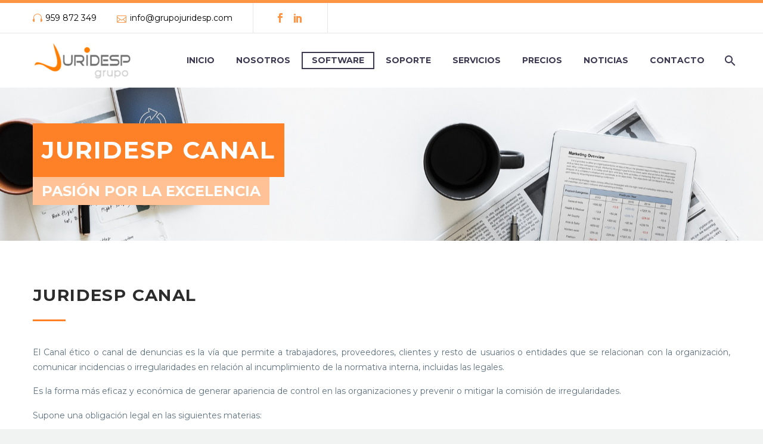

--- FILE ---
content_type: text/html; charset=UTF-8
request_url: https://www.grupojuridesp.com/canal-etico/
body_size: 18600
content:
<!DOCTYPE html>
<!--[if IE 7]>
<html class="ie ie7" lang="es" xmlns:og="http://ogp.me/ns#" xmlns:fb="http://ogp.me/ns/fb#">
<![endif]-->
<!--[if IE 8]>
<html class="ie ie8" lang="es" xmlns:og="http://ogp.me/ns#" xmlns:fb="http://ogp.me/ns/fb#">
<![endif]-->
<!--[if !(IE 7) | !(IE 8) ]><!-->
<html lang="es" xmlns:og="http://ogp.me/ns#" xmlns:fb="http://ogp.me/ns/fb#">
<!--<![endif]-->
<head>
	<meta charset="UTF-8">
	<meta name="viewport" content="width=device-width, initial-scale=1.0" />
	<link rel="stylesheet" href="https://pdcc.gdpr.es/pdcc.min.css">
	<script charset="utf-8" src="https://pdcc.gdpr.es/pdcc.min.js"></script>
	<script type="text/javascript">
	 PDCookieConsent.config({
	 "brand": {
	 "dev" : true,
	 "name": "Grupo Juridesp",
	 "url" : "https://grupojuridesp.com",
	 "websiteOwner" : ""
	 },
	 "cookiePolicyLink": "https://www.grupojuridesp.com/politica-de-cookies/",
	 "hideModalIn": ["https://www.grupojuridesp.com/politica-de-cookies/"],
	 "styles": {
	 "primaryButton": {
	 "bgColor" : "#FF9F1A",
	 "txtColor": "#596869"
	 },
	 "secondaryButton": {
	 "bgColor" : "#EEEEEE",
	 "txtColor": "#333333"
	 }
	 }
	 });
	 </script>
	<link rel="profile" href="http://gmpg.org/xfn/11">
	<link rel="pingback" href="https://www.grupojuridesp.com/xmlrpc.php">
	<style>.tgpli-background-inited { background-image: none !important; }img[data-tgpli-image-inited] { display:none !important;visibility:hidden !important; }</style>        <script type="text/javascript">
            window.tgpLazyItemsOptions = {
                visibilityOffset: 600,
                desktopEnable: true,
                mobileEnable: true            };
            window.tgpQueue = {
                nodes: [],
                add: function(id, data) {
                    data = data || {};
                    if (window.tgpLazyItems !== undefined) {
                        if (this.nodes.length > 0) {
                            window.tgpLazyItems.addNodes(this.flushNodes());
                        }
                        window.tgpLazyItems.addNode({
                            node: document.getElementById(id),
                            data: data
                        });
                    } else {
                        this.nodes.push({
                            node: document.getElementById(id),
                            data: data
                        });
                    }
                },
                flushNodes: function() {
                    return this.nodes.splice(0, this.nodes.length);
                }
            };
        </script>
        <script type="text/javascript" async src="https://www.grupojuridesp.com/wp-content/themes/thegem-elementor/js/thegem-pagespeed-lazy-items.js"></script><meta name='robots' content='index, follow, max-image-preview:large, max-snippet:-1, max-video-preview:-1' />

	<!-- This site is optimized with the Yoast SEO plugin v22.0 - https://yoast.com/wordpress/plugins/seo/ -->
	<title>JURIDESP CANAL - GrupoJuridesp</title>
	<meta name="description" content="Canal de Ético de denuncias" />
	<link rel="canonical" href="https://www.grupojuridesp.com/canal-etico/" />
	<meta property="og:locale" content="es_ES" />
	<meta property="og:type" content="article" />
	<meta property="og:title" content="JURIDESP CANAL - GrupoJuridesp" />
	<meta property="og:description" content="Canal de Ético de denuncias" />
	<meta property="og:url" content="https://www.grupojuridesp.com/canal-etico/" />
	<meta property="og:site_name" content="GrupoJuridesp" />
	<meta property="article:publisher" content="https://www.facebook.com/Grupo-Juridesp-268753459882370/" />
	<meta property="article:modified_time" content="2025-10-23T08:46:55+00:00" />
	<meta property="og:image" content="https://www.grupojuridesp.com/wp-content/uploads/2023/04/Canal_1.jpg" />
	<meta name="twitter:card" content="summary_large_image" />
	<meta name="twitter:site" content="@GrupoJuridesp" />
	<meta name="twitter:label1" content="Tiempo de lectura" />
	<meta name="twitter:data1" content="2 minutos" />
	<script type="application/ld+json" class="yoast-schema-graph">{"@context":"https://schema.org","@graph":[{"@type":"WebPage","@id":"https://www.grupojuridesp.com/canal-etico/","url":"https://www.grupojuridesp.com/canal-etico/","name":"JURIDESP CANAL - GrupoJuridesp","isPartOf":{"@id":"https://www.grupojuridesp.com/#website"},"primaryImageOfPage":{"@id":"https://www.grupojuridesp.com/canal-etico/#primaryimage"},"image":{"@id":"https://www.grupojuridesp.com/canal-etico/#primaryimage"},"thumbnailUrl":"https://www.grupojuridesp.com/wp-content/uploads/2023/04/Canal_1.jpg","datePublished":"2021-06-14T08:35:13+00:00","dateModified":"2025-10-23T08:46:55+00:00","description":"Canal de Ético de denuncias","breadcrumb":{"@id":"https://www.grupojuridesp.com/canal-etico/#breadcrumb"},"inLanguage":"es","potentialAction":[{"@type":"ReadAction","target":["https://www.grupojuridesp.com/canal-etico/"]}]},{"@type":"ImageObject","inLanguage":"es","@id":"https://www.grupojuridesp.com/canal-etico/#primaryimage","url":"https://www.grupojuridesp.com/wp-content/uploads/2023/04/Canal_1.jpg","contentUrl":"https://www.grupojuridesp.com/wp-content/uploads/2023/04/Canal_1.jpg"},{"@type":"BreadcrumbList","@id":"https://www.grupojuridesp.com/canal-etico/#breadcrumb","itemListElement":[{"@type":"ListItem","position":1,"name":"Portada","item":"https://www.grupojuridesp.com/"},{"@type":"ListItem","position":2,"name":"JURIDESP CANAL"}]},{"@type":"WebSite","@id":"https://www.grupojuridesp.com/#website","url":"https://www.grupojuridesp.com/","name":"GrupoJuridesp","description":"Consultoría de Privacidad y Seguridad de la informaciòn","potentialAction":[{"@type":"SearchAction","target":{"@type":"EntryPoint","urlTemplate":"https://www.grupojuridesp.com/?s={search_term_string}"},"query-input":"required name=search_term_string"}],"inLanguage":"es"}]}</script>
	<!-- / Yoast SEO plugin. -->


<link rel='dns-prefetch' href='//fonts.googleapis.com' />
<link rel="alternate" type="application/rss+xml" title="GrupoJuridesp &raquo; Feed" href="https://www.grupojuridesp.com/feed/" />
<link rel="alternate" type="application/rss+xml" title="GrupoJuridesp &raquo; Feed de los comentarios" href="https://www.grupojuridesp.com/comments/feed/" />
<script type="text/javascript">
/* <![CDATA[ */
window._wpemojiSettings = {"baseUrl":"https:\/\/s.w.org\/images\/core\/emoji\/14.0.0\/72x72\/","ext":".png","svgUrl":"https:\/\/s.w.org\/images\/core\/emoji\/14.0.0\/svg\/","svgExt":".svg","source":{"concatemoji":"https:\/\/www.grupojuridesp.com\/wp-includes\/js\/wp-emoji-release.min.js?ver=6.4.3"}};
/*! This file is auto-generated */
!function(i,n){var o,s,e;function c(e){try{var t={supportTests:e,timestamp:(new Date).valueOf()};sessionStorage.setItem(o,JSON.stringify(t))}catch(e){}}function p(e,t,n){e.clearRect(0,0,e.canvas.width,e.canvas.height),e.fillText(t,0,0);var t=new Uint32Array(e.getImageData(0,0,e.canvas.width,e.canvas.height).data),r=(e.clearRect(0,0,e.canvas.width,e.canvas.height),e.fillText(n,0,0),new Uint32Array(e.getImageData(0,0,e.canvas.width,e.canvas.height).data));return t.every(function(e,t){return e===r[t]})}function u(e,t,n){switch(t){case"flag":return n(e,"\ud83c\udff3\ufe0f\u200d\u26a7\ufe0f","\ud83c\udff3\ufe0f\u200b\u26a7\ufe0f")?!1:!n(e,"\ud83c\uddfa\ud83c\uddf3","\ud83c\uddfa\u200b\ud83c\uddf3")&&!n(e,"\ud83c\udff4\udb40\udc67\udb40\udc62\udb40\udc65\udb40\udc6e\udb40\udc67\udb40\udc7f","\ud83c\udff4\u200b\udb40\udc67\u200b\udb40\udc62\u200b\udb40\udc65\u200b\udb40\udc6e\u200b\udb40\udc67\u200b\udb40\udc7f");case"emoji":return!n(e,"\ud83e\udef1\ud83c\udffb\u200d\ud83e\udef2\ud83c\udfff","\ud83e\udef1\ud83c\udffb\u200b\ud83e\udef2\ud83c\udfff")}return!1}function f(e,t,n){var r="undefined"!=typeof WorkerGlobalScope&&self instanceof WorkerGlobalScope?new OffscreenCanvas(300,150):i.createElement("canvas"),a=r.getContext("2d",{willReadFrequently:!0}),o=(a.textBaseline="top",a.font="600 32px Arial",{});return e.forEach(function(e){o[e]=t(a,e,n)}),o}function t(e){var t=i.createElement("script");t.src=e,t.defer=!0,i.head.appendChild(t)}"undefined"!=typeof Promise&&(o="wpEmojiSettingsSupports",s=["flag","emoji"],n.supports={everything:!0,everythingExceptFlag:!0},e=new Promise(function(e){i.addEventListener("DOMContentLoaded",e,{once:!0})}),new Promise(function(t){var n=function(){try{var e=JSON.parse(sessionStorage.getItem(o));if("object"==typeof e&&"number"==typeof e.timestamp&&(new Date).valueOf()<e.timestamp+604800&&"object"==typeof e.supportTests)return e.supportTests}catch(e){}return null}();if(!n){if("undefined"!=typeof Worker&&"undefined"!=typeof OffscreenCanvas&&"undefined"!=typeof URL&&URL.createObjectURL&&"undefined"!=typeof Blob)try{var e="postMessage("+f.toString()+"("+[JSON.stringify(s),u.toString(),p.toString()].join(",")+"));",r=new Blob([e],{type:"text/javascript"}),a=new Worker(URL.createObjectURL(r),{name:"wpTestEmojiSupports"});return void(a.onmessage=function(e){c(n=e.data),a.terminate(),t(n)})}catch(e){}c(n=f(s,u,p))}t(n)}).then(function(e){for(var t in e)n.supports[t]=e[t],n.supports.everything=n.supports.everything&&n.supports[t],"flag"!==t&&(n.supports.everythingExceptFlag=n.supports.everythingExceptFlag&&n.supports[t]);n.supports.everythingExceptFlag=n.supports.everythingExceptFlag&&!n.supports.flag,n.DOMReady=!1,n.readyCallback=function(){n.DOMReady=!0}}).then(function(){return e}).then(function(){var e;n.supports.everything||(n.readyCallback(),(e=n.source||{}).concatemoji?t(e.concatemoji):e.wpemoji&&e.twemoji&&(t(e.twemoji),t(e.wpemoji)))}))}((window,document),window._wpemojiSettings);
/* ]]> */
</script>
<link rel='stylesheet' id='layerslider-css' href='https://www.grupojuridesp.com/wp-content/plugins/LayerSlider/assets/static/layerslider/css/layerslider.css?ver=6.11.9' type='text/css' media='all' />
<link rel='stylesheet' id='thegem-preloader-css' href='https://www.grupojuridesp.com/wp-content/themes/thegem-elementor/css/thegem-preloader.css?ver=6.4.3' type='text/css' media='all' />
<style id='thegem-preloader-inline-css' type='text/css'>

		body:not(.compose-mode) .gem-icon-style-gradient span,
		body:not(.compose-mode) .gem-icon .gem-icon-half-1,
		body:not(.compose-mode) .gem-icon .gem-icon-half-2 {
			opacity: 0 !important;
			}
</style>
<link rel='stylesheet' id='thegem-reset-css' href='https://www.grupojuridesp.com/wp-content/themes/thegem-elementor/css/thegem-reset.css?ver=6.4.3' type='text/css' media='all' />
<link rel='stylesheet' id='thegem-grid-css' href='https://www.grupojuridesp.com/wp-content/themes/thegem-elementor/css/thegem-grid.css?ver=6.4.3' type='text/css' media='all' />
<link rel='stylesheet' id='thegem-style-css' href='https://www.grupojuridesp.com/wp-content/themes/thegem-elementor/style.css?ver=6.4.3' type='text/css' media='all' />
<link rel='stylesheet' id='thegem-header-css' href='https://www.grupojuridesp.com/wp-content/themes/thegem-elementor/css/thegem-header.css?ver=6.4.3' type='text/css' media='all' />
<link rel='stylesheet' id='thegem-widgets-css' href='https://www.grupojuridesp.com/wp-content/themes/thegem-elementor/css/thegem-widgets.css?ver=6.4.3' type='text/css' media='all' />
<link rel='stylesheet' id='thegem-new-css-css' href='https://www.grupojuridesp.com/wp-content/themes/thegem-elementor/css/thegem-new-css.css?ver=6.4.3' type='text/css' media='all' />
<link rel='stylesheet' id='perevazka-css-css-css' href='https://www.grupojuridesp.com/wp-content/themes/thegem-elementor/css/thegem-perevazka-css.css?ver=6.4.3' type='text/css' media='all' />
<link rel='stylesheet' id='thegem-google-fonts-css' href='//fonts.googleapis.com/css?family=Montserrat%3A100%2C100italic%2C200%2C200italic%2C300%2C300italic%2C400%2C400italic%2C500%2C500italic%2C600%2C600italic%2C700%2C700italic%2C800%2C800italic%2C900%2C900italic%7CSource+Sans+Pro%3A200%2C200italic%2C300%2C300italic%2C400%2C400italic%2C600%2C600italic%2C700%2C700italic%2C900%2C900italic&#038;subset=cyrillic%2Ccyrillic-ext%2Clatin%2Clatin-ext%2Cvietnamese%2Cgreek%2Cgreek-ext&#038;ver=6.4.3' type='text/css' media='all' />
<link rel='stylesheet' id='thegem-custom-css' href='https://www.grupojuridesp.com/wp-content/themes/thegem-elementor/css/custom-slJEatJL.css?ver=6.4.3' type='text/css' media='all' />
<style id='thegem-custom-inline-css' type='text/css'>
body .page-title-block .breadcrumbs-container{	text-align: left;}.page-breadcrumbs ul li a,.page-breadcrumbs ul li:not(:last-child):after{	color: #99A9B5FF;}.page-breadcrumbs ul li{	color: #3C3950FF;}.page-breadcrumbs ul li a:hover{	color: #3C3950FF;}.block-content {padding-top: 135px;}.block-content:last-of-type {padding-bottom: 0px;}#top-area {	display: block;}@media (max-width: 991px) {#page-title {}.page-title-inner, body .breadcrumbs{padding-left: 0px;padding-right: 0px;}.page-title-excerpt {margin-top: 18px;}#page-title .page-title-title {margin-top: 0px;}.block-content {}.block-content:last-of-type {}#top-area {	display: block;}}@media (max-width: 767px) {#page-title {}.page-title-inner,body .breadcrumbs{padding-left: 0px;padding-right: 0px;}.page-title-excerpt {margin-top: 18px;}#page-title .page-title-title {margin-top: 0px;}.block-content {}.block-content:last-of-type {}#top-area {	display: none;}}
</style>
<link rel='stylesheet' id='jquery-fancybox-css' href='https://www.grupojuridesp.com/wp-content/themes/thegem-elementor/js/fancyBox/jquery.fancybox.min.css?ver=6.4.3' type='text/css' media='all' />
<style id='wp-emoji-styles-inline-css' type='text/css'>

	img.wp-smiley, img.emoji {
		display: inline !important;
		border: none !important;
		box-shadow: none !important;
		height: 1em !important;
		width: 1em !important;
		margin: 0 0.07em !important;
		vertical-align: -0.1em !important;
		background: none !important;
		padding: 0 !important;
	}
</style>
<link rel='stylesheet' id='wp-block-library-css' href='https://www.grupojuridesp.com/wp-includes/css/dist/block-library/style.min.css?ver=6.4.3' type='text/css' media='all' />
<style id='classic-theme-styles-inline-css' type='text/css'>
/*! This file is auto-generated */
.wp-block-button__link{color:#fff;background-color:#32373c;border-radius:9999px;box-shadow:none;text-decoration:none;padding:calc(.667em + 2px) calc(1.333em + 2px);font-size:1.125em}.wp-block-file__button{background:#32373c;color:#fff;text-decoration:none}
</style>
<style id='global-styles-inline-css' type='text/css'>
body{--wp--preset--color--black: #000000;--wp--preset--color--cyan-bluish-gray: #abb8c3;--wp--preset--color--white: #ffffff;--wp--preset--color--pale-pink: #f78da7;--wp--preset--color--vivid-red: #cf2e2e;--wp--preset--color--luminous-vivid-orange: #ff6900;--wp--preset--color--luminous-vivid-amber: #fcb900;--wp--preset--color--light-green-cyan: #7bdcb5;--wp--preset--color--vivid-green-cyan: #00d084;--wp--preset--color--pale-cyan-blue: #8ed1fc;--wp--preset--color--vivid-cyan-blue: #0693e3;--wp--preset--color--vivid-purple: #9b51e0;--wp--preset--gradient--vivid-cyan-blue-to-vivid-purple: linear-gradient(135deg,rgba(6,147,227,1) 0%,rgb(155,81,224) 100%);--wp--preset--gradient--light-green-cyan-to-vivid-green-cyan: linear-gradient(135deg,rgb(122,220,180) 0%,rgb(0,208,130) 100%);--wp--preset--gradient--luminous-vivid-amber-to-luminous-vivid-orange: linear-gradient(135deg,rgba(252,185,0,1) 0%,rgba(255,105,0,1) 100%);--wp--preset--gradient--luminous-vivid-orange-to-vivid-red: linear-gradient(135deg,rgba(255,105,0,1) 0%,rgb(207,46,46) 100%);--wp--preset--gradient--very-light-gray-to-cyan-bluish-gray: linear-gradient(135deg,rgb(238,238,238) 0%,rgb(169,184,195) 100%);--wp--preset--gradient--cool-to-warm-spectrum: linear-gradient(135deg,rgb(74,234,220) 0%,rgb(151,120,209) 20%,rgb(207,42,186) 40%,rgb(238,44,130) 60%,rgb(251,105,98) 80%,rgb(254,248,76) 100%);--wp--preset--gradient--blush-light-purple: linear-gradient(135deg,rgb(255,206,236) 0%,rgb(152,150,240) 100%);--wp--preset--gradient--blush-bordeaux: linear-gradient(135deg,rgb(254,205,165) 0%,rgb(254,45,45) 50%,rgb(107,0,62) 100%);--wp--preset--gradient--luminous-dusk: linear-gradient(135deg,rgb(255,203,112) 0%,rgb(199,81,192) 50%,rgb(65,88,208) 100%);--wp--preset--gradient--pale-ocean: linear-gradient(135deg,rgb(255,245,203) 0%,rgb(182,227,212) 50%,rgb(51,167,181) 100%);--wp--preset--gradient--electric-grass: linear-gradient(135deg,rgb(202,248,128) 0%,rgb(113,206,126) 100%);--wp--preset--gradient--midnight: linear-gradient(135deg,rgb(2,3,129) 0%,rgb(40,116,252) 100%);--wp--preset--font-size--small: 13px;--wp--preset--font-size--medium: 20px;--wp--preset--font-size--large: 36px;--wp--preset--font-size--x-large: 42px;--wp--preset--spacing--20: 0.44rem;--wp--preset--spacing--30: 0.67rem;--wp--preset--spacing--40: 1rem;--wp--preset--spacing--50: 1.5rem;--wp--preset--spacing--60: 2.25rem;--wp--preset--spacing--70: 3.38rem;--wp--preset--spacing--80: 5.06rem;--wp--preset--shadow--natural: 6px 6px 9px rgba(0, 0, 0, 0.2);--wp--preset--shadow--deep: 12px 12px 50px rgba(0, 0, 0, 0.4);--wp--preset--shadow--sharp: 6px 6px 0px rgba(0, 0, 0, 0.2);--wp--preset--shadow--outlined: 6px 6px 0px -3px rgba(255, 255, 255, 1), 6px 6px rgba(0, 0, 0, 1);--wp--preset--shadow--crisp: 6px 6px 0px rgba(0, 0, 0, 1);}:where(.is-layout-flex){gap: 0.5em;}:where(.is-layout-grid){gap: 0.5em;}body .is-layout-flow > .alignleft{float: left;margin-inline-start: 0;margin-inline-end: 2em;}body .is-layout-flow > .alignright{float: right;margin-inline-start: 2em;margin-inline-end: 0;}body .is-layout-flow > .aligncenter{margin-left: auto !important;margin-right: auto !important;}body .is-layout-constrained > .alignleft{float: left;margin-inline-start: 0;margin-inline-end: 2em;}body .is-layout-constrained > .alignright{float: right;margin-inline-start: 2em;margin-inline-end: 0;}body .is-layout-constrained > .aligncenter{margin-left: auto !important;margin-right: auto !important;}body .is-layout-constrained > :where(:not(.alignleft):not(.alignright):not(.alignfull)){max-width: var(--wp--style--global--content-size);margin-left: auto !important;margin-right: auto !important;}body .is-layout-constrained > .alignwide{max-width: var(--wp--style--global--wide-size);}body .is-layout-flex{display: flex;}body .is-layout-flex{flex-wrap: wrap;align-items: center;}body .is-layout-flex > *{margin: 0;}body .is-layout-grid{display: grid;}body .is-layout-grid > *{margin: 0;}:where(.wp-block-columns.is-layout-flex){gap: 2em;}:where(.wp-block-columns.is-layout-grid){gap: 2em;}:where(.wp-block-post-template.is-layout-flex){gap: 1.25em;}:where(.wp-block-post-template.is-layout-grid){gap: 1.25em;}.has-black-color{color: var(--wp--preset--color--black) !important;}.has-cyan-bluish-gray-color{color: var(--wp--preset--color--cyan-bluish-gray) !important;}.has-white-color{color: var(--wp--preset--color--white) !important;}.has-pale-pink-color{color: var(--wp--preset--color--pale-pink) !important;}.has-vivid-red-color{color: var(--wp--preset--color--vivid-red) !important;}.has-luminous-vivid-orange-color{color: var(--wp--preset--color--luminous-vivid-orange) !important;}.has-luminous-vivid-amber-color{color: var(--wp--preset--color--luminous-vivid-amber) !important;}.has-light-green-cyan-color{color: var(--wp--preset--color--light-green-cyan) !important;}.has-vivid-green-cyan-color{color: var(--wp--preset--color--vivid-green-cyan) !important;}.has-pale-cyan-blue-color{color: var(--wp--preset--color--pale-cyan-blue) !important;}.has-vivid-cyan-blue-color{color: var(--wp--preset--color--vivid-cyan-blue) !important;}.has-vivid-purple-color{color: var(--wp--preset--color--vivid-purple) !important;}.has-black-background-color{background-color: var(--wp--preset--color--black) !important;}.has-cyan-bluish-gray-background-color{background-color: var(--wp--preset--color--cyan-bluish-gray) !important;}.has-white-background-color{background-color: var(--wp--preset--color--white) !important;}.has-pale-pink-background-color{background-color: var(--wp--preset--color--pale-pink) !important;}.has-vivid-red-background-color{background-color: var(--wp--preset--color--vivid-red) !important;}.has-luminous-vivid-orange-background-color{background-color: var(--wp--preset--color--luminous-vivid-orange) !important;}.has-luminous-vivid-amber-background-color{background-color: var(--wp--preset--color--luminous-vivid-amber) !important;}.has-light-green-cyan-background-color{background-color: var(--wp--preset--color--light-green-cyan) !important;}.has-vivid-green-cyan-background-color{background-color: var(--wp--preset--color--vivid-green-cyan) !important;}.has-pale-cyan-blue-background-color{background-color: var(--wp--preset--color--pale-cyan-blue) !important;}.has-vivid-cyan-blue-background-color{background-color: var(--wp--preset--color--vivid-cyan-blue) !important;}.has-vivid-purple-background-color{background-color: var(--wp--preset--color--vivid-purple) !important;}.has-black-border-color{border-color: var(--wp--preset--color--black) !important;}.has-cyan-bluish-gray-border-color{border-color: var(--wp--preset--color--cyan-bluish-gray) !important;}.has-white-border-color{border-color: var(--wp--preset--color--white) !important;}.has-pale-pink-border-color{border-color: var(--wp--preset--color--pale-pink) !important;}.has-vivid-red-border-color{border-color: var(--wp--preset--color--vivid-red) !important;}.has-luminous-vivid-orange-border-color{border-color: var(--wp--preset--color--luminous-vivid-orange) !important;}.has-luminous-vivid-amber-border-color{border-color: var(--wp--preset--color--luminous-vivid-amber) !important;}.has-light-green-cyan-border-color{border-color: var(--wp--preset--color--light-green-cyan) !important;}.has-vivid-green-cyan-border-color{border-color: var(--wp--preset--color--vivid-green-cyan) !important;}.has-pale-cyan-blue-border-color{border-color: var(--wp--preset--color--pale-cyan-blue) !important;}.has-vivid-cyan-blue-border-color{border-color: var(--wp--preset--color--vivid-cyan-blue) !important;}.has-vivid-purple-border-color{border-color: var(--wp--preset--color--vivid-purple) !important;}.has-vivid-cyan-blue-to-vivid-purple-gradient-background{background: var(--wp--preset--gradient--vivid-cyan-blue-to-vivid-purple) !important;}.has-light-green-cyan-to-vivid-green-cyan-gradient-background{background: var(--wp--preset--gradient--light-green-cyan-to-vivid-green-cyan) !important;}.has-luminous-vivid-amber-to-luminous-vivid-orange-gradient-background{background: var(--wp--preset--gradient--luminous-vivid-amber-to-luminous-vivid-orange) !important;}.has-luminous-vivid-orange-to-vivid-red-gradient-background{background: var(--wp--preset--gradient--luminous-vivid-orange-to-vivid-red) !important;}.has-very-light-gray-to-cyan-bluish-gray-gradient-background{background: var(--wp--preset--gradient--very-light-gray-to-cyan-bluish-gray) !important;}.has-cool-to-warm-spectrum-gradient-background{background: var(--wp--preset--gradient--cool-to-warm-spectrum) !important;}.has-blush-light-purple-gradient-background{background: var(--wp--preset--gradient--blush-light-purple) !important;}.has-blush-bordeaux-gradient-background{background: var(--wp--preset--gradient--blush-bordeaux) !important;}.has-luminous-dusk-gradient-background{background: var(--wp--preset--gradient--luminous-dusk) !important;}.has-pale-ocean-gradient-background{background: var(--wp--preset--gradient--pale-ocean) !important;}.has-electric-grass-gradient-background{background: var(--wp--preset--gradient--electric-grass) !important;}.has-midnight-gradient-background{background: var(--wp--preset--gradient--midnight) !important;}.has-small-font-size{font-size: var(--wp--preset--font-size--small) !important;}.has-medium-font-size{font-size: var(--wp--preset--font-size--medium) !important;}.has-large-font-size{font-size: var(--wp--preset--font-size--large) !important;}.has-x-large-font-size{font-size: var(--wp--preset--font-size--x-large) !important;}
.wp-block-navigation a:where(:not(.wp-element-button)){color: inherit;}
:where(.wp-block-post-template.is-layout-flex){gap: 1.25em;}:where(.wp-block-post-template.is-layout-grid){gap: 1.25em;}
:where(.wp-block-columns.is-layout-flex){gap: 2em;}:where(.wp-block-columns.is-layout-grid){gap: 2em;}
.wp-block-pullquote{font-size: 1.5em;line-height: 1.6;}
</style>
<link rel='stylesheet' id='contact-form-7-css' href='https://www.grupojuridesp.com/wp-content/plugins/contact-form-7/includes/css/styles.css?ver=5.7.7' type='text/css' media='all' />
<link rel='stylesheet' id='thegem-gdpr-css' href='https://www.grupojuridesp.com/wp-content/plugins/thegem-elements-elementor/inc/gdpr/assets/css/public.css?ver=1.0' type='text/css' media='all' />
<style id='thegem-gdpr-inline-css' type='text/css'>
.gdpr-privacy-preferences{background-color:rgba(57,61,80,0.8);}
.gdpr-privacy-preferences-box{background-color:#ffffff;}
.gdpr-privacy-preferences-consent-item{border-bottom-color:#dfe5e8;}
.gdpr-privacy-preferences-title{color:#3c3950;font-family:'Montserrat UltraLight';font-weight:normal;font-size:24px;line-height:38px;}
.gdpr-privacy-preferences-title:before{color:#00bcd4;}
.gdpr-privacy-preferences-text{color:#5f727f;font-family:'Source Sans Pro';font-weight:normal;font-size:14px;line-height:23px;}
.btn-gdpr-privacy-save-preferences{color:#00bcd4;background-color:#f0f3f2;border-color:#00bcd4;}
.btn-gdpr-privacy-save-preferences:hover{color:#f0f3f2;background-color:#00bcd4;border-color:#00bcd4;}
.gdpr-privacy-checkbox .gdpr-privacy-checkbox-check{background-color:#b6c6c9;}
.gdpr-privacy-checkbox input:checked ~ .gdpr-privacy-checkbox-check{background-color:#00bcd4;}
.gdpr-privacy-preferences-footer{background-color:#f0f3f2;}
.gdpr-privacy-preferences-footer-links a{color:#00bcd4;}
.gdpr-privacy-preferences-footer-links a:hover{color:#00bcd4;}

</style>
<link rel='stylesheet' id='elementor-icons-css' href='https://www.grupojuridesp.com/wp-content/plugins/elementor/assets/lib/eicons/css/elementor-icons.min.css?ver=5.12.0' type='text/css' media='all' />
<link rel='stylesheet' id='elementor-frontend-legacy-css' href='https://www.grupojuridesp.com/wp-content/plugins/elementor/assets/css/frontend-legacy.min.css?ver=3.4.3' type='text/css' media='all' />
<link rel='stylesheet' id='elementor-frontend-css' href='https://www.grupojuridesp.com/wp-content/plugins/elementor/assets/css/frontend.min.css?ver=3.4.3' type='text/css' media='all' />
<style id='elementor-frontend-inline-css' type='text/css'>
@font-face{font-family:eicons;src:url(https://www.grupojuridesp.com/wp-content/plugins/elementor/assets/lib/eicons/fonts/eicons.eot?5.10.0);src:url(https://www.grupojuridesp.com/wp-content/plugins/elementor/assets/lib/eicons/fonts/eicons.eot?5.10.0#iefix) format("embedded-opentype"),url(https://www.grupojuridesp.com/wp-content/plugins/elementor/assets/lib/eicons/fonts/eicons.woff2?5.10.0) format("woff2"),url(https://www.grupojuridesp.com/wp-content/plugins/elementor/assets/lib/eicons/fonts/eicons.woff?5.10.0) format("woff"),url(https://www.grupojuridesp.com/wp-content/plugins/elementor/assets/lib/eicons/fonts/eicons.ttf?5.10.0) format("truetype"),url(https://www.grupojuridesp.com/wp-content/plugins/elementor/assets/lib/eicons/fonts/eicons.svg?5.10.0#eicon) format("svg");font-weight:400;font-style:normal}
</style>
<link rel='stylesheet' id='elementor-post-336-css' href='https://www.grupojuridesp.com/wp-content/uploads/elementor/css/post-336.css?ver=1634653872' type='text/css' media='all' />
<link rel='stylesheet' id='elementor-post-3975-css' href='https://www.grupojuridesp.com/wp-content/uploads/elementor/css/post-3975.css?ver=1761209223' type='text/css' media='all' />
<link rel='stylesheet' id='google-fonts-1-css' href='https://fonts.googleapis.com/css?family=Roboto%3A100%2C100italic%2C200%2C200italic%2C300%2C300italic%2C400%2C400italic%2C500%2C500italic%2C600%2C600italic%2C700%2C700italic%2C800%2C800italic%2C900%2C900italic%7CRoboto+Slab%3A100%2C100italic%2C200%2C200italic%2C300%2C300italic%2C400%2C400italic%2C500%2C500italic%2C600%2C600italic%2C700%2C700italic%2C800%2C800italic%2C900%2C900italic%7CMontserrat%3A100%2C100italic%2C200%2C200italic%2C300%2C300italic%2C400%2C400italic%2C500%2C500italic%2C600%2C600italic%2C700%2C700italic%2C800%2C800italic%2C900%2C900italic&#038;display=auto&#038;ver=6.4.3' type='text/css' media='all' />
<link rel='stylesheet' id='elementor-icons-shared-0-css' href='https://www.grupojuridesp.com/wp-content/plugins/elementor/assets/lib/font-awesome/css/fontawesome.min.css?ver=5.15.3' type='text/css' media='all' />
<link rel='stylesheet' id='elementor-icons-fa-solid-css' href='https://www.grupojuridesp.com/wp-content/plugins/elementor/assets/lib/font-awesome/css/solid.min.css?ver=5.15.3' type='text/css' media='all' />


<script type="text/javascript" id="thegem-settings-init-js-extra">
/* <![CDATA[ */
var gemSettings = {"isTouch":"","forcedLasyDisabled":"","tabletPortrait":"1","tabletLandscape":"1","topAreaMobileDisable":"","parallaxDisabled":"","fillTopArea":"","themePath":"https:\/\/www.grupojuridesp.com\/wp-content\/themes\/thegem-elementor","rootUrl":"https:\/\/www.grupojuridesp.com","mobileEffectsEnabled":"","isRTL":""};
/* ]]> */
</script>
<script type="text/javascript" src="https://www.grupojuridesp.com/wp-content/themes/thegem-elementor/js/thegem-settings-init.js?ver=6.4.3" id="thegem-settings-init-js"></script>
<script type="text/javascript" src="https://www.grupojuridesp.com/wp-includes/js/jquery/jquery.min.js?ver=3.7.1" id="jquery-core-js"></script>
<script type="text/javascript" src="https://www.grupojuridesp.com/wp-includes/js/jquery/jquery-migrate.min.js?ver=3.4.1" id="jquery-migrate-js"></script>
<script type="text/javascript" id="layerslider-utils-js-extra">
/* <![CDATA[ */
var LS_Meta = {"v":"6.11.9","fixGSAP":"1"};
/* ]]> */
</script>
<script type="text/javascript" src="https://www.grupojuridesp.com/wp-content/plugins/LayerSlider/assets/static/layerslider/js/layerslider.utils.js?ver=6.11.9" id="layerslider-utils-js"></script>
<script type="text/javascript" src="https://www.grupojuridesp.com/wp-content/plugins/LayerSlider/assets/static/layerslider/js/layerslider.kreaturamedia.jquery.js?ver=6.11.9" id="layerslider-js"></script>
<script type="text/javascript" src="https://www.grupojuridesp.com/wp-content/plugins/LayerSlider/assets/static/layerslider/js/layerslider.transitions.js?ver=6.11.9" id="layerslider-transitions-js"></script>
<script type="text/javascript" src="https://www.grupojuridesp.com/wp-content/themes/thegem-elementor/js/thegem-fullwidth-loader.js?ver=6.4.3" id="thegem-fullwidth-optimizer-js"></script>
<!--[if lt IE 9]>
<script type="text/javascript" src="https://www.grupojuridesp.com/wp-content/themes/thegem-elementor/js/html5.js?ver=3.7.3" id="html5-js"></script>
<![endif]-->
<script type="text/javascript" id="zilla-likes-js-extra">
/* <![CDATA[ */
var zilla_likes = {"ajaxurl":"https:\/\/www.grupojuridesp.com\/wp-admin\/admin-ajax.php"};
/* ]]> */
</script>
<script type="text/javascript" src="https://www.grupojuridesp.com/wp-content/plugins/zilla-likes/scripts/zilla-likes.js?ver=6.4.3" id="zilla-likes-js"></script>
<meta name="generator" content="Powered by LayerSlider 6.11.9 - Multi-Purpose, Responsive, Parallax, Mobile-Friendly Slider Plugin for WordPress." />
<!-- LayerSlider updates and docs at: https://layerslider.kreaturamedia.com -->
<link rel="https://api.w.org/" href="https://www.grupojuridesp.com/wp-json/" /><link rel="alternate" type="application/json" href="https://www.grupojuridesp.com/wp-json/wp/v2/pages/3975" /><link rel="EditURI" type="application/rsd+xml" title="RSD" href="https://www.grupojuridesp.com/xmlrpc.php?rsd" />
<meta name="generator" content="WordPress 6.4.3" />
<link rel='shortlink' href='https://www.grupojuridesp.com/?p=3975' />
<link rel="alternate" type="application/json+oembed" href="https://www.grupojuridesp.com/wp-json/oembed/1.0/embed?url=https%3A%2F%2Fwww.grupojuridesp.com%2Fcanal-etico%2F" />
<link rel="alternate" type="text/xml+oembed" href="https://www.grupojuridesp.com/wp-json/oembed/1.0/embed?url=https%3A%2F%2Fwww.grupojuridesp.com%2Fcanal-etico%2F&#038;format=xml" />
<!-- start Simple Custom CSS and JS -->
<script type="text/javascript">
const interval = setInterval(() => {
  const selector = document.querySelector('.post-meta-author');
  if(selector){
    const text = selector.innerText;
    selector.innerText = text.replace('Comentario de', '')
	clearInterval(interval);
  } 
}, 100)</script>
<!-- end Simple Custom CSS and JS -->
<!-- start Simple Custom CSS and JS -->
<style type="text/css">
.post-meta-navigation {
    display: none;
}
</style>
<!-- end Simple Custom CSS and JS -->
<!-- start Simple Custom CSS and JS -->
<style type="text/css">
.elementor-308 .elementor-element.elementor-element-1701b45 {
    padding: 0px 120px 0px;
}
/* Añade aquí tu código CSS.

Por ejemplo:
.ejemplo {
    color: red;
}

Para mejorar tu conocimiento sobre CSS knowledge echa un vistazo a http://www.w3schools.com/css/css_syntax.asp

Fin del comentario */ 

</style>
<!-- end Simple Custom CSS and JS -->
<!-- start Simple Custom CSS and JS -->
<style type="text/css">
.block-content {
    padding-top: 50px;
}


/* Añade aquí tu código CSS.

Por ejemplo:
.ejemplo {
    color: red;
}

Para mejorar tu conocimiento sobre CSS knowledge echa un vistazo a http://www.w3schools.com/css/css_syntax.asp

Fin del comentario */ 

</style>
<!-- end Simple Custom CSS and JS -->
<!-- start Simple Custom CSS and JS -->
<style type="text/css">
#primary-menu.no-responsive > li:hover > a {
    color: #FF9544;
}



/* Añade aquí tu código CSS.

Por ejemplo:
.ejemplo {
    color: red;
}

Para mejorar tu conocimiento sobre CSS knowledge echa un vistazo a http://www.w3schools.com/css/css_syntax.asp

Fin del comentario */ 

</style>
<!-- end Simple Custom CSS and JS -->
<style type="text/css">.recentcomments a{display:inline !important;padding:0 !important;margin:0 !important;}</style><meta name="generator" content="Powered by Slider Revolution 6.5.6 - responsive, Mobile-Friendly Slider Plugin for WordPress with comfortable drag and drop interface." />
<link rel="icon" href="https://www.grupojuridesp.com/wp-content/uploads/2021/03/juridesp80x80-ConvertImage.ico" sizes="32x32" />
<link rel="icon" href="https://www.grupojuridesp.com/wp-content/uploads/2021/03/juridesp80x80-ConvertImage.ico" sizes="192x192" />
<link rel="apple-touch-icon" href="https://www.grupojuridesp.com/wp-content/uploads/2021/03/juridesp80x80-ConvertImage.ico" />
<meta name="msapplication-TileImage" content="https://www.grupojuridesp.com/wp-content/uploads/2021/03/juridesp80x80-ConvertImage.ico" />
<script type="text/javascript">function setREVStartSize(e){
			//window.requestAnimationFrame(function() {				 
				window.RSIW = window.RSIW===undefined ? window.innerWidth : window.RSIW;	
				window.RSIH = window.RSIH===undefined ? window.innerHeight : window.RSIH;	
				try {								
					var pw = document.getElementById(e.c).parentNode.offsetWidth,
						newh;
					pw = pw===0 || isNaN(pw) ? window.RSIW : pw;
					e.tabw = e.tabw===undefined ? 0 : parseInt(e.tabw);
					e.thumbw = e.thumbw===undefined ? 0 : parseInt(e.thumbw);
					e.tabh = e.tabh===undefined ? 0 : parseInt(e.tabh);
					e.thumbh = e.thumbh===undefined ? 0 : parseInt(e.thumbh);
					e.tabhide = e.tabhide===undefined ? 0 : parseInt(e.tabhide);
					e.thumbhide = e.thumbhide===undefined ? 0 : parseInt(e.thumbhide);
					e.mh = e.mh===undefined || e.mh=="" || e.mh==="auto" ? 0 : parseInt(e.mh,0);		
					if(e.layout==="fullscreen" || e.l==="fullscreen") 						
						newh = Math.max(e.mh,window.RSIH);					
					else{					
						e.gw = Array.isArray(e.gw) ? e.gw : [e.gw];
						for (var i in e.rl) if (e.gw[i]===undefined || e.gw[i]===0) e.gw[i] = e.gw[i-1];					
						e.gh = e.el===undefined || e.el==="" || (Array.isArray(e.el) && e.el.length==0)? e.gh : e.el;
						e.gh = Array.isArray(e.gh) ? e.gh : [e.gh];
						for (var i in e.rl) if (e.gh[i]===undefined || e.gh[i]===0) e.gh[i] = e.gh[i-1];
											
						var nl = new Array(e.rl.length),
							ix = 0,						
							sl;					
						e.tabw = e.tabhide>=pw ? 0 : e.tabw;
						e.thumbw = e.thumbhide>=pw ? 0 : e.thumbw;
						e.tabh = e.tabhide>=pw ? 0 : e.tabh;
						e.thumbh = e.thumbhide>=pw ? 0 : e.thumbh;					
						for (var i in e.rl) nl[i] = e.rl[i]<window.RSIW ? 0 : e.rl[i];
						sl = nl[0];									
						for (var i in nl) if (sl>nl[i] && nl[i]>0) { sl = nl[i]; ix=i;}															
						var m = pw>(e.gw[ix]+e.tabw+e.thumbw) ? 1 : (pw-(e.tabw+e.thumbw)) / (e.gw[ix]);					
						newh =  (e.gh[ix] * m) + (e.tabh + e.thumbh);
					}
					var el = document.getElementById(e.c);
					if (el!==null && el) el.style.height = newh+"px";					
					el = document.getElementById(e.c+"_wrapper");
					if (el!==null && el) {
						el.style.height = newh+"px";
						el.style.display = "block";
					}
				} catch(e){
					console.log("Failure at Presize of Slider:" + e)
				}					   
			//});
		  };</script>
		<style type="text/css" id="wp-custom-css">
			div#pdcc-modal-accept,div#pdcc-modal-accept-all{
	color: black !important;
    background-color: #ccc !important;
}
.boton-menu a {
color: black!important;
border-color: #ef9b00;
border-radius: 10px;
background-color: #FF7800;
text-align: left;
padding: 10px;
padding-bottom: 10px !important;
}

.boton-menu a:hover {
background-color: #efc069 !important;
color: white!important;
}

.et_header_style_left #et-top-navigation {
padding-top: 16px!important;
}

.et_header_style_left .et-fixed-header #et-top-navigation {
padding-top: 6px!important;
}

/*---------------Menu CTA Button Mobile Settings---------------*/
@media only screen and (max-width: 980px) {
.menu-cta a {
background-color: #ef9b00;
}
}		</style>
		
		
</head>


<body class="page-template page-template-page-fullwidth page-template-page-fullwidth-php page page-id-3975 elementor-default elementor-kit-336 elementor-page elementor-page-3975">





<div id="page" class="layout-fullwidth header-style-3">

			<a href="#page" class="scroll-top-button"></a>
	
	
					<div class="top-area-background top-area-scroll-hide">
				<div id="top-area" class="top-area top-area-style-default top-area-alignment-justified">
	<div class="container">
		<div class="top-area-items inline-inside">
							<div class="top-area-block top-area-contacts"><div class="gem-contacts inline-inside"><div class="gem-contacts-item gem-contacts-phone"><a href="tel:959 872 349">959 872 349</a></div><div class="gem-contacts-item gem-contacts-email"><a href="mailto:info@grupojuridesp.com">info@grupojuridesp.com</a></div></div></div>
										<div class="top-area-block top-area-socials socials-colored-hover">			<div class="socials inline-inside">
															<a class="socials-item" href="https://www.facebook.com/Grupo-Juridesp-268753459882370/"
						   target="_blank" title="Facebook"><i
									class="socials-item-icon facebook "></i></a>
																				<a class="socials-item" href="https://www.linkedin.com/in/grupojuridesp/"
						   target="_blank" title="LinkedIn"><i
									class="socials-item-icon linkedin "></i></a>
																																																																																																																																																																																																																																																																																																																															
			</div>
			</div>
										<div class="top-area-block top-area-menu">
											<nav id="top-area-menu">
													</nav>
														</div>
					</div>
	</div>
</div>
			</div>
		
		<div id="site-header-wrapper"  class=" " >

			
			
			<header id="site-header" class="site-header animated-header mobile-menu-layout-default" role="banner">
								
				<div class="header-background">
					<div class="container">
						<div class="header-main logo-position-left header-layout-default header-style-3">
																							<div class="site-title">
											<div class="site-logo" style="width:164px;">
			<a href="https://www.grupojuridesp.com/" rel="home">
									<span class="logo"><img src="https://www.grupojuridesp.com/wp-content/uploads/thegem-logos/logo_786f145b6b0b81d4eb5290df269a04fb_1x.png" srcset="https://www.grupojuridesp.com/wp-content/uploads/thegem-logos/logo_786f145b6b0b81d4eb5290df269a04fb_1x.png 1x,https://www.grupojuridesp.com/wp-content/uploads/thegem-logos/logo_786f145b6b0b81d4eb5290df269a04fb_2x.png 2x,https://www.grupojuridesp.com/wp-content/uploads/thegem-logos/logo_786f145b6b0b81d4eb5290df269a04fb_3x.png 3x" alt="GrupoJuridesp" style="width:164px;" class="tgp-exclude default"/><img src="https://www.grupojuridesp.com/wp-content/uploads/thegem-logos/logo_7249d364c7bf9bb2ba00686082c62f01_1x.png" srcset="https://www.grupojuridesp.com/wp-content/uploads/thegem-logos/logo_7249d364c7bf9bb2ba00686082c62f01_1x.png 1x,https://www.grupojuridesp.com/wp-content/uploads/thegem-logos/logo_7249d364c7bf9bb2ba00686082c62f01_2x.png 2x,https://www.grupojuridesp.com/wp-content/uploads/thegem-logos/logo_7249d364c7bf9bb2ba00686082c62f01_3x.png 3x" alt="GrupoJuridesp" style="width:132px;" class="tgp-exclude small"/></span>
							</a>
		</div>
										</div>
																											<nav id="primary-navigation" class="site-navigation primary-navigation" role="navigation">
											<button class="menu-toggle dl-trigger">Primary Menu<span class="menu-line-1"></span><span class="menu-line-2"></span><span class="menu-line-3"></span></button>																							<ul id="primary-menu" class="nav-menu styled no-responsive dl-menu"><li id="menu-item-1941" class="menu-item menu-item-type-post_type menu-item-object-page menu-item-home menu-item-1941 megamenu-enable megamenu-style-default megamenu-first-element"><a href="https://www.grupojuridesp.com/">Inicio</a></li>
<li id="menu-item-2013" class="menu-item menu-item-type-post_type menu-item-object-page menu-item-2013 megamenu-first-element"><a href="https://www.grupojuridesp.com/sobre-nosotros/">NOSOTROS</a></li>
<li id="menu-item-4551" class="menu-item menu-item-type-custom menu-item-object-custom current-menu-ancestor current-menu-parent menu-item-has-children menu-item-parent menu-item-4551 megamenu-first-element menu-item-current"><a>SOFTWARE</a><span class="menu-item-parent-toggle"></span>
<ul class="sub-menu styled dl-submenu">
	<li id="menu-item-4171" class="menu-item menu-item-type-post_type menu-item-object-page current-menu-item page_item page-item-3975 current_page_item menu-item-4171 megamenu-first-element menu-item-active"><a href="https://www.grupojuridesp.com/canal-etico/">JURIDESP Canal</a></li>
	<li id="menu-item-4280" class="menu-item menu-item-type-post_type menu-item-object-page menu-item-4280 megamenu-first-element"><a href="https://www.grupojuridesp.com/software-compliance/">JURIDESP Compliance</a></li>
	<li id="menu-item-8199" class="menu-item menu-item-type-post_type menu-item-object-page menu-item-8199 megamenu-first-element"><a href="https://www.grupojuridesp.com/pcg-time/">JURIDESP Time</a></li>
	<li id="menu-item-8233" class="menu-item menu-item-type-post_type menu-item-object-page menu-item-8233 megamenu-first-element"><a href="https://www.grupojuridesp.com/pcg-abogados/">JURIDESP Abogados</a></li>
	<li id="menu-item-8234" class="menu-item menu-item-type-post_type menu-item-object-page menu-item-8234 megamenu-first-element"><a href="https://www.grupojuridesp.com/pcg-despachos/">JURIDESP Despachos</a></li>
	<li id="menu-item-5667" class="menu-item menu-item-type-post_type menu-item-object-page menu-item-has-children menu-item-parent menu-item-5667 megamenu-first-element"><a href="https://www.grupojuridesp.com/proteccion-de-datos/">JURIDESP Privadesp</a><span class="menu-item-parent-toggle"></span>
	<ul class="sub-menu styled dl-submenu">
		<li id="menu-item-4945" class="menu-item menu-item-type-post_type menu-item-object-page menu-item-4945 megamenu-first-element"><a href="https://www.grupojuridesp.com/presupuesto-lopd/">Presupuesto</a></li>
	</ul>
</li>
	<li id="menu-item-9239" class="menu-item menu-item-type-post_type menu-item-object-page menu-item-9239 megamenu-first-element"><a href="https://www.grupojuridesp.com/pcg-factum/">JURIDESP Factu</a></li>
	<li id="menu-item-9455" class="menu-item menu-item-type-post_type menu-item-object-page menu-item-9455 megamenu-first-element"><a href="https://www.grupojuridesp.com/juridesp-pyme/">JURIDESP Pyme</a></li>
	<li id="menu-item-9456" class="menu-item menu-item-type-post_type menu-item-object-page menu-item-9456 megamenu-first-element"><a href="https://www.grupojuridesp.com/juridesp-crm/">JURIDESP CRM</a></li>
</ul>
</li>
<li id="menu-item-9570" class="menu-item menu-item-type-custom menu-item-object-custom menu-item-has-children menu-item-parent menu-item-9570 megamenu-first-element"><a>SOPORTE</a><span class="menu-item-parent-toggle"></span>
<ul class="sub-menu styled dl-submenu">
	<li id="menu-item-9559" class="menu-item menu-item-type-custom menu-item-object-custom menu-item-9559 megamenu-first-element"><a href="https://www.grupojuridesp.com/soporte/">Soporte técnico</a></li>
	<li id="menu-item-9008" class="menu-item menu-item-type-post_type menu-item-object-page menu-item-9008 megamenu-first-element"><a href="https://www.grupojuridesp.com/soporte-tecnico-y-legal/">Asistencia legal</a></li>
</ul>
</li>
<li id="menu-item-9127" class="menu-item menu-item-type-custom menu-item-object-custom menu-item-has-children menu-item-parent menu-item-9127 megamenu-first-element"><a>SERVICIOS</a><span class="menu-item-parent-toggle"></span>
<ul class="sub-menu styled dl-submenu">
	<li id="menu-item-9245" class="menu-item menu-item-type-post_type menu-item-object-page menu-item-9245 megamenu-first-element"><a href="https://www.grupojuridesp.com/servicio-y-gestion-canal/">Servicio Gestión JURIDESP Canal</a></li>
	<li id="menu-item-9246" class="menu-item menu-item-type-post_type menu-item-object-page menu-item-9246 megamenu-first-element"><a href="https://www.grupojuridesp.com/servicio-y-gestion-time/">Servicio Gestión JURIDESP Time</a></li>
	<li id="menu-item-3052" class="menu-item menu-item-type-post_type menu-item-object-page menu-item-has-children menu-item-parent menu-item-3052 megamenu-first-element"><a href="https://www.grupojuridesp.com/formacion/">Formación</a><span class="menu-item-parent-toggle"></span>
	<ul class="sub-menu styled dl-submenu">
		<li id="menu-item-6159" class="menu-item menu-item-type-custom menu-item-object-custom menu-item-6159 megamenu-first-element"><a target="_blank" href="https://aulacenter.com/grupojuridesp">Aula Virtual</a></li>
		<li id="menu-item-3330" class="menu-item menu-item-type-post_type menu-item-object-page menu-item-3330 megamenu-first-element"><a href="https://www.grupojuridesp.com/formacion/inscripcion/">Inscripción</a></li>
		<li id="menu-item-3726" class="menu-item menu-item-type-post_type menu-item-object-page menu-item-3726 megamenu-first-element"><a href="https://www.grupojuridesp.com/formacion/sistema-de-cumplimiento-de-la-normativa-de-privacidad-gdpr-y-lopdgdd/">Sistema de Cumplimiento de la Normativa de Privacidad: RGPD Y LOPDGDD</a></li>
		<li id="menu-item-8572" class="menu-item menu-item-type-post_type menu-item-object-page menu-item-8572 megamenu-first-element"><a href="https://www.grupojuridesp.com/formacion-y-sensibilizacion-en-materia-de-privacidad/">Formación al responsable en privacidad y tratamiento de datos de carácter personal</a></li>
		<li id="menu-item-8573" class="menu-item menu-item-type-post_type menu-item-object-page menu-item-8573 megamenu-first-element"><a href="https://www.grupojuridesp.com/seguridad-de-la-informacion-y-su-tratamiento/">Formación al responsable de la información y de su tratamiento</a></li>
		<li id="menu-item-8574" class="menu-item menu-item-type-post_type menu-item-object-page menu-item-8574 megamenu-first-element"><a href="https://www.grupojuridesp.com/compliance-nivel-profesional/">Compliance Nivel Profesional</a></li>
		<li id="menu-item-3617" class="menu-item menu-item-type-post_type menu-item-object-page menu-item-3617 megamenu-first-element"><a href="https://www.grupojuridesp.com/formacion/compliance-nivel-experto/">Compliance Nivel Experto</a></li>
		<li id="menu-item-3658" class="menu-item menu-item-type-post_type menu-item-object-page menu-item-3658 megamenu-first-element"><a href="https://www.grupojuridesp.com/formacion/metodo-de-auditorias-compliance/">Método de Auditorías Compliance</a></li>
		<li id="menu-item-3677" class="menu-item menu-item-type-post_type menu-item-object-page menu-item-3677 megamenu-first-element"><a href="https://www.grupojuridesp.com/formacion/formacion-en-materia-de-compliance-organos-directivos/">Formación en materia de Compliance Órganos Directivos</a></li>
		<li id="menu-item-3683" class="menu-item menu-item-type-post_type menu-item-object-page menu-item-3683 megamenu-first-element"><a href="https://www.grupojuridesp.com/formacion/formacion-en-materia-de-compliance-empleados/">Formación en materia de Compliance Empleados</a></li>
		<li id="menu-item-3708" class="menu-item menu-item-type-post_type menu-item-object-page menu-item-3708 megamenu-first-element"><a href="https://www.grupojuridesp.com/formacion/la-responsabilidad-penal-de-las-personas-juridicas/">La Responsabilidad Penal de las Personas Jurídicas</a></li>
	</ul>
</li>
</ul>
</li>
<li id="menu-item-8171" class="menu-item menu-item-type-post_type menu-item-object-page menu-item-8171 megamenu-first-element"><a href="https://www.grupojuridesp.com/precios/">Precios</a></li>
<li id="menu-item-2366" class="menu-item menu-item-type-post_type menu-item-object-page menu-item-2366 megamenu-first-element"><a href="https://www.grupojuridesp.com/noticias/">Noticias</a></li>
<li id="menu-item-2380" class="menu-item menu-item-type-post_type menu-item-object-page menu-item-2380 megamenu-first-element"><a href="https://www.grupojuridesp.com/contacto/">Contacto</a></li>
<li class="menu-item menu-item-search"><a href="#"></a><div class="minisearch"><form role="search" id="searchform" class="sf" action="https://www.grupojuridesp.com/" method="GET"><input id="searchform-input" class="sf-input" type="text" placeholder="Buscar..." name="s"><span class="sf-submit-icon"></span><input id="searchform-submit" class="sf-submit" type="submit" value=""></form></div></li></ul>																																</nav>
																														</div>
					</div>
				</div>
			</header><!-- #site-header -->
					</div><!-- #site-header-wrapper -->

	
	<div id="main" class="site-main page__top-shadow visible">

<div id="main-content" class="main-content">

<div id="page-title" class="page-title-block custom-page-title">
			<div class="fullwidth-content">
			<style id="elementor-post-dynamic-1167">.elementor-1167 .elementor-element.elementor-element-6bc2567 .thegem-section-parallax-background{background-image:url("https://www.grupojuridesp.com/wp-content/uploads/2021/05/banner10.jpg");}</style>		<div data-elementor-type="wp-post" data-elementor-id="1167" class="elementor elementor-1167" data-elementor-settings="[]">
						<div class="elementor-inner">
							<div class="elementor-section-wrap">
							<section class="elementor-section elementor-top-section elementor-element elementor-element-6bc2567 elementor-hidden-phone elementor-section-boxed elementor-section-height-default elementor-section-height-default" data-id="6bc2567" data-element_type="section" data-settings="{&quot;thegem_parallax_activate&quot;:&quot;yes&quot;,&quot;thegem_parallax_type&quot;:&quot;vertical&quot;}">
						<div class="elementor-container elementor-column-gap-thegem">
							<div class="elementor-row">
					<div class="elementor-column elementor-col-100 elementor-top-column elementor-element elementor-element-fbd61ab" data-id="fbd61ab" data-element_type="column">
			<div class="elementor-column-wrap elementor-element-populated">
							<div class="elementor-widget-wrap">
						<div class="elementor-element elementor-element-f11bd2c elementor-widget__width-auto elementor-widget elementor-widget-text-editor" data-id="f11bd2c" data-element_type="widget" data-widget_type="text-editor.default">
				<div class="elementor-widget-container">
								<div class="elementor-text-editor elementor-clearfix">
				<div class="custom-title-rich"><div class="title-xlarge" style="text-align: left;" ><span style="color: #fff;" data-mce-style="color: #fff;">JURIDESP CANAL</span></div></div>					</div>
						</div>
				</div>
				<div class="elementor-element elementor-element-de0a6f1 elementor-widget elementor-widget-spacer" data-id="de0a6f1" data-element_type="widget" data-widget_type="spacer.default">
				<div class="elementor-widget-container">
					<div class="elementor-spacer">
			<div class="elementor-spacer-inner"></div>
		</div>
				</div>
				</div>
				<div class="elementor-element elementor-element-1a5bb24 elementor-widget__width-auto elementor-widget elementor-widget-heading" data-id="1a5bb24" data-element_type="widget" data-widget_type="heading.default">
				<div class="elementor-widget-container">
			<div class="styled-subtitle elementor-heading-title elementor-size-default">PASIÓN POR LA EXCELENCIA
</div>		</div>
				</div>
						</div>
					</div>
		</div>
								</div>
					</div>
		</section>
						</div>
						</div>
					</div>
				</div>
		<div class="page-title-alignment-left"></div>
	</div>

<div class="block-content no-bottom-margin">
	<div class="panel">

		<div class="panel-center">
			<article id="post-3975" class="post-3975 page type-page status-publish">

				<div class="entry-content post-content">
                    
					<div class="container">
						
							
											</div><!-- .container -->

					<div class="fullwidth-content">		<div data-elementor-type="wp-page" data-elementor-id="3975" class="elementor elementor-3975" data-elementor-settings="[]">
						<div class="elementor-inner">
							<div class="elementor-section-wrap">
							<section class="elementor-section elementor-top-section elementor-element elementor-element-1701b45 elementor-section-boxed elementor-section-height-default elementor-section-height-default" data-id="1701b45" data-element_type="section">
						<div class="elementor-container elementor-column-gap-thegem">
							<div class="elementor-row">
					<div class="elementor-column elementor-col-100 elementor-top-column elementor-element elementor-element-0879818" data-id="0879818" data-element_type="column">
			<div class="elementor-column-wrap elementor-element-populated">
							<div class="elementor-widget-wrap">
						<section class="elementor-section elementor-inner-section elementor-element elementor-element-1a709f2 elementor-section-boxed elementor-section-height-default elementor-section-height-default" data-id="1a709f2" data-element_type="section">
						<div class="elementor-container elementor-column-gap-thegem">
							<div class="elementor-row">
					<div class="elementor-column elementor-col-100 elementor-inner-column elementor-element elementor-element-5c4b1c0" data-id="5c4b1c0" data-element_type="column">
			<div class="elementor-column-wrap elementor-element-populated">
							<div class="elementor-widget-wrap">
						<div class="elementor-element elementor-element-0b83437 elementor-widget elementor-widget-heading" data-id="0b83437" data-element_type="widget" data-widget_type="heading.default">
				<div class="elementor-widget-container">
			<div class="title-h3 elementor-heading-title elementor-size-default">JURIDESP Canal</div>		</div>
				</div>
				<div class="elementor-element elementor-element-863f1ba elementor-widget-divider--view-line elementor-widget elementor-widget-divider" data-id="863f1ba" data-element_type="widget" data-widget_type="divider.default">
				<div class="elementor-widget-container">
					<div class="elementor-divider">
			<span class="elementor-divider-separator">
						</span>
		</div>
				</div>
				</div>
				<div class="elementor-element elementor-element-ac59c82 elementor-widget elementor-widget-text-editor" data-id="ac59c82" data-element_type="widget" data-widget_type="text-editor.default">
				<div class="elementor-widget-container">
								<div class="elementor-text-editor elementor-clearfix">
				<p style="text-align: justify;">El Canal ético o canal de denuncias es la vía que permite a trabajadores, proveedores, clientes y resto de usuarios o entidades que se relacionan con la organización, comunicar incidencias o irregularidades en relación al incumplimiento de la normativa interna, incluidas las legales.</p><p>Es la forma más eficaz y económica de generar apariencia de control en las organizaciones y prevenir o mitigar la comisión de irregularidades. </p><p>Supone una obligación legal en las siguientes materias:</p>					</div>
						</div>
				</div>
				<div class="elementor-element elementor-element-3a28742 elementor-icon-list--layout-traditional elementor-list-item-link-full_width elementor-widget elementor-widget-icon-list" data-id="3a28742" data-element_type="widget" data-widget_type="icon-list.default">
				<div class="elementor-widget-container">
					<ul class="elementor-icon-list-items">
							<li class="elementor-icon-list-item">
											<span class="elementor-icon-list-icon">
							<i aria-hidden="true" class="fas fa-arrow-right"></i>						</span>
										<span class="elementor-icon-list-text">Ley 2/2023, de 20 de febrero, reguladora de la protección de las personas que informen sobre infracciones normativas y de lucha contra la corrupción.</span>
									</li>
								<li class="elementor-icon-list-item">
											<span class="elementor-icon-list-icon">
							<i aria-hidden="true" class="fas fa-arrow-right"></i>						</span>
										<span class="elementor-icon-list-text">Ley Orgánica 3/2007, para la igualdad efectiva de mujeres y hombres.</span>
									</li>
								<li class="elementor-icon-list-item">
											<span class="elementor-icon-list-icon">
							<i aria-hidden="true" class="fas fa-arrow-right"></i>						</span>
										<span class="elementor-icon-list-text">Real Decreto 901/2020, por el que se regulan los planes de igualdad y su registro.</span>
									</li>
								<li class="elementor-icon-list-item">
											<span class="elementor-icon-list-icon">
							<i aria-hidden="true" class="fas fa-arrow-right"></i>						</span>
										<span class="elementor-icon-list-text">Ley 10/2010, de prevención de blanqueo de capitales y de la financiación del terrorismo.</span>
									</li>
								<li class="elementor-icon-list-item">
											<span class="elementor-icon-list-icon">
							<i aria-hidden="true" class="fas fa-arrow-right"></i>						</span>
										<span class="elementor-icon-list-text">Ley Orgánica 3/2018, de Protección de Datos Personales y garantía de los derechos digitales.</span>
									</li>
								<li class="elementor-icon-list-item">
											<span class="elementor-icon-list-icon">
							<i aria-hidden="true" class="fas fa-arrow-right"></i>						</span>
										<span class="elementor-icon-list-text">Ley Orgánica 10/1995, del Código Penal, art. 31 bis sobre la responsabilidad penal del las personas jurídicas y sus representantes legales.</span>
									</li>
								<li class="elementor-icon-list-item">
											<span class="elementor-icon-list-icon">
							<i aria-hidden="true" class="fas fa-arrow-right"></i>						</span>
										<span class="elementor-icon-list-text">Ley 31/1995, de 8 de noviembre, de Prevención de Riesgos Laborales.</span>
									</li>
						</ul>
				</div>
				</div>
				<div class="elementor-element elementor-element-f5787df elementor-widget elementor-widget-text-editor" data-id="f5787df" data-element_type="widget" data-widget_type="text-editor.default">
				<div class="elementor-widget-container">
								<div class="elementor-text-editor elementor-clearfix">
				<p style="text-align: justify;"><span style="text-align: center;">Gestión integral para implantar un sistema interno de información y la recepción e investigación de las denuncias realizadas. Grupo Juridesp podrá asesorarle jurídicamente, tanto en la recepción como en la gestión de las comunicaciones.</span></p><p style="text-align: justify;"><span style="font-family: Montserrat; text-align: start;">Accede a un <strong>video explicativo</strong> en el siguiente </span><a href="https://www.grupojuridesp.com/Juridesp/Videos/PCG/canal_denuncias.mp4"><strong>ENLACE</strong></a></p><p style="text-align: justify;">Puede descargarse nuestro <strong>Dossie</strong>r en el siguiente <a href="https://www.grupojuridesp.com/Juridesp/Dossier/dossier_canales.ppsx"><strong>ENLACE</strong></a></p><p style="text-align: justify;">Para cualquier otra consulta, no dude en <strong>contactar</strong> con nosotros a través del siguiente <a href="https://www.grupojuridesp.com/contacto/"><strong>FORMULARIO</strong></a></p>					</div>
						</div>
				</div>
						</div>
					</div>
		</div>
								</div>
					</div>
		</section>
						</div>
					</div>
		</div>
								</div>
					</div>
		</section>
				<section class="elementor-section elementor-top-section elementor-element elementor-element-5bd535c elementor-section-boxed elementor-section-height-default elementor-section-height-default elementor-invisible" data-id="5bd535c" data-element_type="section" data-settings="{&quot;animation&quot;:&quot;zoomIn&quot;}">
						<div class="elementor-container elementor-column-gap-thegem">
							<div class="elementor-row">
					<div class="elementor-column elementor-col-100 elementor-top-column elementor-element elementor-element-8beab21" data-id="8beab21" data-element_type="column">
			<div class="elementor-column-wrap">
							<div class="elementor-widget-wrap">
								</div>
					</div>
		</div>
								</div>
					</div>
		</section>
				<section class="elementor-section elementor-top-section elementor-element elementor-element-fed9b8c elementor-section-boxed elementor-section-height-default elementor-section-height-default" data-id="fed9b8c" data-element_type="section" data-settings="{&quot;background_background&quot;:&quot;slideshow&quot;,&quot;background_slideshow_gallery&quot;:[{&quot;id&quot;:2321,&quot;url&quot;:&quot;https:\/\/www.grupojuridesp.com\/wp-content\/uploads\/2021\/05\/banner8.jpg&quot;}],&quot;background_slideshow_slide_duration&quot;:5000,&quot;background_slideshow_slide_transition&quot;:&quot;fade&quot;,&quot;background_slideshow_transition_duration&quot;:500}">
						<div class="elementor-container elementor-column-gap-thegem">
							<div class="elementor-row">
					<div class="elementor-column elementor-col-50 elementor-top-column elementor-element elementor-element-e94e1b8" data-id="e94e1b8" data-element_type="column">
			<div class="elementor-column-wrap elementor-element-populated">
							<div class="elementor-widget-wrap">
						<div class="elementor-element elementor-element-a78551d elementor-widget elementor-widget-image-gallery" data-id="a78551d" data-element_type="widget" data-widget_type="image-gallery.default">
				<div class="elementor-widget-container">
					<div class="elementor-image-gallery">
			<div id='gallery-1' class='gallery galleryid-3975 gallery-columns-3 gallery-size-full'><figure class='gallery-item'>
			<div class='gallery-icon portrait'>
				<a data-elementor-open-lightbox="yes" data-elementor-lightbox-slideshow="a78551d" data-elementor-lightbox-title="Canal_1" href='https://www.grupojuridesp.com/wp-content/uploads/2023/04/Canal_1.jpg'><img fetchpriority="high" decoding="async" width="1344" height="1538" data-tgpli-src="https://www.grupojuridesp.com/wp-content/uploads/2023/04/Canal_1.jpg" class="attachment-full size-full" alt="" data-tgpli-srcset="https://www.grupojuridesp.com/wp-content/uploads/2023/04/Canal_1.jpg 1344w, https://www.grupojuridesp.com/wp-content/uploads/2023/04/Canal_1-524x600.jpg 524w, https://www.grupojuridesp.com/wp-content/uploads/2023/04/Canal_1-895x1024.jpg 895w, https://www.grupojuridesp.com/wp-content/uploads/2023/04/Canal_1-768x879.jpg 768w, https://www.grupojuridesp.com/wp-content/uploads/2023/04/Canal_1-1342x1536.jpg 1342w" sizes="(max-width: 1344px) 100vw, 1344px" data-tgpli-inited data-tgpli-image-inited id="tgpli-69714c87d3dd8"  /><script>window.tgpQueue.add('tgpli-69714c87d3dd8')</script><noscript><img fetchpriority="high" decoding="async" width="1344" height="1538" src="https://www.grupojuridesp.com/wp-content/uploads/2023/04/Canal_1.jpg" class="attachment-full size-full" alt="" srcset="https://www.grupojuridesp.com/wp-content/uploads/2023/04/Canal_1.jpg 1344w, https://www.grupojuridesp.com/wp-content/uploads/2023/04/Canal_1-524x600.jpg 524w, https://www.grupojuridesp.com/wp-content/uploads/2023/04/Canal_1-895x1024.jpg 895w, https://www.grupojuridesp.com/wp-content/uploads/2023/04/Canal_1-768x879.jpg 768w, https://www.grupojuridesp.com/wp-content/uploads/2023/04/Canal_1-1342x1536.jpg 1342w" sizes="(max-width: 1344px) 100vw, 1344px" /></noscript></a>
			</div></figure><figure class='gallery-item'>
			<div class='gallery-icon portrait'>
				<a data-elementor-open-lightbox="yes" data-elementor-lightbox-slideshow="a78551d" data-elementor-lightbox-title="Canal_2" href='https://www.grupojuridesp.com/wp-content/uploads/2023/04/Canal_2.jpg'><img decoding="async" width="1280" height="1672" data-tgpli-src="https://www.grupojuridesp.com/wp-content/uploads/2023/04/Canal_2.jpg" class="attachment-full size-full" alt="" data-tgpli-srcset="https://www.grupojuridesp.com/wp-content/uploads/2023/04/Canal_2.jpg 1280w, https://www.grupojuridesp.com/wp-content/uploads/2023/04/Canal_2-459x600.jpg 459w, https://www.grupojuridesp.com/wp-content/uploads/2023/04/Canal_2-784x1024.jpg 784w, https://www.grupojuridesp.com/wp-content/uploads/2023/04/Canal_2-768x1003.jpg 768w, https://www.grupojuridesp.com/wp-content/uploads/2023/04/Canal_2-1176x1536.jpg 1176w" sizes="(max-width: 1280px) 100vw, 1280px" data-tgpli-inited data-tgpli-image-inited id="tgpli-69714c87d3df3"  /><script>window.tgpQueue.add('tgpli-69714c87d3df3')</script><noscript><img decoding="async" width="1280" height="1672" src="https://www.grupojuridesp.com/wp-content/uploads/2023/04/Canal_2.jpg" class="attachment-full size-full" alt="" srcset="https://www.grupojuridesp.com/wp-content/uploads/2023/04/Canal_2.jpg 1280w, https://www.grupojuridesp.com/wp-content/uploads/2023/04/Canal_2-459x600.jpg 459w, https://www.grupojuridesp.com/wp-content/uploads/2023/04/Canal_2-784x1024.jpg 784w, https://www.grupojuridesp.com/wp-content/uploads/2023/04/Canal_2-768x1003.jpg 768w, https://www.grupojuridesp.com/wp-content/uploads/2023/04/Canal_2-1176x1536.jpg 1176w" sizes="(max-width: 1280px) 100vw, 1280px" /></noscript></a>
			</div></figure><figure class='gallery-item'>
			<div class='gallery-icon portrait'>
				<a data-elementor-open-lightbox="yes" data-elementor-lightbox-slideshow="a78551d" data-elementor-lightbox-title="Canal_3" href='https://www.grupojuridesp.com/wp-content/uploads/2023/04/Canal_3-1.jpg'><img decoding="async" width="1288" height="1672" data-tgpli-src="https://www.grupojuridesp.com/wp-content/uploads/2023/04/Canal_3-1.jpg" class="attachment-full size-full" alt="" data-tgpli-srcset="https://www.grupojuridesp.com/wp-content/uploads/2023/04/Canal_3-1.jpg 1288w, https://www.grupojuridesp.com/wp-content/uploads/2023/04/Canal_3-1-462x600.jpg 462w, https://www.grupojuridesp.com/wp-content/uploads/2023/04/Canal_3-1-789x1024.jpg 789w, https://www.grupojuridesp.com/wp-content/uploads/2023/04/Canal_3-1-768x997.jpg 768w, https://www.grupojuridesp.com/wp-content/uploads/2023/04/Canal_3-1-1183x1536.jpg 1183w" sizes="(max-width: 1288px) 100vw, 1288px" data-tgpli-inited data-tgpli-image-inited id="tgpli-69714c87d3dfd"  /><script>window.tgpQueue.add('tgpli-69714c87d3dfd')</script><noscript><img decoding="async" width="1288" height="1672" src="https://www.grupojuridesp.com/wp-content/uploads/2023/04/Canal_3-1.jpg" class="attachment-full size-full" alt="" srcset="https://www.grupojuridesp.com/wp-content/uploads/2023/04/Canal_3-1.jpg 1288w, https://www.grupojuridesp.com/wp-content/uploads/2023/04/Canal_3-1-462x600.jpg 462w, https://www.grupojuridesp.com/wp-content/uploads/2023/04/Canal_3-1-789x1024.jpg 789w, https://www.grupojuridesp.com/wp-content/uploads/2023/04/Canal_3-1-768x997.jpg 768w, https://www.grupojuridesp.com/wp-content/uploads/2023/04/Canal_3-1-1183x1536.jpg 1183w" sizes="(max-width: 1288px) 100vw, 1288px" /></noscript></a>
			</div></figure>
		</div>
		</div>
				</div>
				</div>
				<div class="elementor-element elementor-element-2300990 elementor-widget elementor-widget-thegem-cta" data-id="2300990" data-element_type="widget" data-settings="{&quot;thegem_elementor_preset&quot;:&quot;solid-box&quot;}" data-widget_type="thegem-cta.default">
				<div class="elementor-widget-container">
			
<div class="gem-alert-box">

	
		<div class="gem-alert-box-top gem-alert-box-top-none default-fill">
					</div>
	
	<div class="gem-alert-inner default-background icon-top button-bottom">

			

							<div class="gem-alert-box-picture">
						<div class="gem-cta-icon-image-wrapper">
		
			<div class="gem-icon gem-icon-pack-fontawesome gem-icon-size-medium  gem-icon-shape-circle">

				
				<div class="icon-hover-bg fade"></div>

				<div class="gem-icon-inner">
					
												<div class="padding-box-inner">
							
															<span class="gem-icon-half-1">
									<span class="back-angle">
										<i aria-hidden="true" class="gem-mdi mdi-email"></i>									</span>
								</span>
								<span class="gem-icon-half-2">
									<span class="back-angle">
										<i aria-hidden="true" class="gem-mdi mdi-email"></i>									</span>
								</span>
							
						</div>

						
									</div>
				
			</div>

		
			</div>
				</div>
			
			<div class="gem-alert-box-content">
									
				<h5 class="gem-cta-title title-h5 light">
					¿Quieres recibir una demo?				</h5>

			

			
				<div class="gem-cta-description gem-text-output">
					<p style="text-align: center">Si estás interesado en ver una demostración del funcionamiento de nuestro Canal Ético  cumplimenta el siguiente formulario y contactaremos contigo lo antes posible.</p>				</div>
			
					</div>

			<div class="gem-alert-box-buttons">
				
											<div class="gem-button-container-1 gem-widget-button">
										<a class="gem-button gem-button-size-medium gem-button-text-weight-thin gem-button-style-flat" href="https://www.grupojuridesp.com/contacto/">
						<span class="gem-inner-wrapper-btn">
														<span class="gem-text-button">
								SOLICITAR DEMO							</span>
						</span>
					</a>
				</div>
			
						</div>

			

	</div>

	
		<div class="gem-alert-box-bottom gem-alert-box-bottom-none default-fill">
				</div>
	</div>		</div>
				</div>
						</div>
					</div>
		</div>
				<div class="elementor-column elementor-col-50 elementor-top-column elementor-element elementor-element-8b8ff33" data-id="8b8ff33" data-element_type="column">
			<div class="elementor-column-wrap">
							<div class="elementor-widget-wrap">
								</div>
					</div>
		</div>
								</div>
					</div>
		</section>
						</div>
						</div>
					</div>
		</div>
					<div class="container">
											</div><!-- .container -->

                    				</div><!-- .entry-content -->

				<div class="container">
					
					
					
					
									</div><!-- .container -->

			</article><!-- #post-## -->

		</div>

	</div>

</div><!-- .block-content -->

</div><!-- #main-content -->


		</div><!-- #main -->
		<div id="lazy-loading-point"></div>

														<footer id="colophon" class="site-footer" role="contentinfo">
				<div class="container">
					
<div class="row inline-row footer-widget-area" role="complementary">
	<div id="media_image-2" class="widget inline-column col-md-3 col-sm-6 col-xs-12 count-4 widget_media_image"><img width="257" height="267" data-tgpli-src="https://www.grupojuridesp.com/wp-content/uploads/2025/06/footer_completo.png" class="image wp-image-8455  attachment-full size-full" alt="" style="max-width: 100%; height: auto;" decoding="async" data-tgpli-inited data-tgpli-image-inited id="tgpli-69714c87d3e09"  /><script>window.tgpQueue.add('tgpli-69714c87d3e09')</script><noscript><img width="257" height="267" src="https://www.grupojuridesp.com/wp-content/uploads/2025/06/footer_completo.png" class="image wp-image-8455  attachment-full size-full" alt="" style="max-width: 100%; height: auto;" decoding="async" /></noscript></div><div id="contacts-1" class="widget inline-column col-md-3 col-sm-6 col-xs-12 count-4 widget_contacts"><div class="gem-contacts"><div class="gem-contacts-item gem-contacts-phone">Teléfono <a href="tel:959 872 349">959 872 349</a></div><div class="gem-contacts-item gem-contacts-email">Email: <a href="mailto:info@grupojuridesp.com">info@grupojuridesp.com</a></div><div class="gem-contacts-item gem-contacts-website">Web: <a href="http://www.grupojuridesp.com">www.grupojuridesp.com</a></div></div></div><div id="text-2" class="widget inline-column col-md-3 col-sm-6 col-xs-12 count-4 widget_text"><h3 class="widget-title">MENÚ</h3>			<div class="textwidget"><ul>
<li><a href=" https://www.grupojuridesp.com/proteccion-de-datos/">Protección de Datos</a></li>
<li><a href="https://www.grupojuridesp.com/compliance-penal/">Compliance Penal</a></li>
<li><a href="https://www.grupojuridesp.com/prevencion-blanqueo-de-capitales/">Prevención BC</a></li>
<li><a href="https://www.grupojuridesp.com/planes-de-igualdad/">Planes de Igualdad</a></li>
<li><a href="https://www.grupojuridesp.com/canal-etico/">Canal Ético</a></li>
<li><a href="https://www.grupojuridesp.com/software-compliance/">Software Compliance</a></li>
<li><a href="https://www.grupojuridesp.com/formacion/">Formación</a></li>
</ul>
</div>
		</div><div id="custom_html-4" class="widget_text widget inline-column col-md-3 col-sm-6 col-xs-12 count-4 widget_custom_html"><h3 class="widget-title">Protección Datos</h3><div class="textwidget custom-html-widget"><ul>
	<li><a href="#" class="pdcc-open-modal">Panel Cookies</a></li>
	<li><a href="https://www.grupojuridesp.com/politica-de-cookies/"> Política de Cookies</a></li>
	<li><a href="https://www.grupojuridesp.com/politica-de-privacidad//"> Politica de Privacidad</a></li>
		<li><a href="https://www.grupojuridesp.com/politica-de-medio-ambiente///"> Politica de Medio Ambiente</a></li>
	<li><a href="https://www.grupojuridesp.com/aviso-legal/"> Aviso Legal</a></li>
</ul>
</div></div></div><!-- .footer-widget-area -->
				</div>
			</footer><!-- #colophon -->
			
			
			<footer id="footer-nav" class="site-footer">
				<div class="container"><div class="row">

					<div class="col-md-3 col-md-push-9">
													<div id="footer-socials"><div class="socials inline-inside socials-colored-hover">
																														<a href="https://www.facebook.com/Grupo-Juridesp-268753459882370/" target="_blank" title="Facebook" class="socials-item"><i class="socials-item-icon facebook"></i></a>
																																								<a href="https://www.linkedin.com/in/grupojuridesp/" target="_blank" title="LinkedIn" class="socials-item"><i class="socials-item-icon linkedin"></i></a>
																																																																																																																																																																																																																																																																																																																																																																																																																																																																																																																																																																																																																																																																																																									</div></div><!-- #footer-socials -->
											</div>

					<div class="col-md-6">
												<nav id="footer-navigation" class="site-navigation footer-navigation centered-box" role="navigation">
							<ul id="footer-menu" class="nav-menu styled clearfix inline-inside"><li id="menu-item-7224" class="menu-item menu-item-type-custom menu-item-object-custom menu-item-7224"><a href="https://grupojuridesp.canal-etico.es">Canal Ético</a></li>
</ul>						</nav>
											</div>

					<div class="col-md-3 col-md-pull-9"><div class="footer-site-info">2026 &copy; Copyright Grupo Juridesp</div></div>

				</div></div>
			</footer><!-- #footer-nav -->
						
			</div><!-- #page -->

	
	
		<script type="text/javascript">
			window.RS_MODULES = window.RS_MODULES || {};
			window.RS_MODULES.modules = window.RS_MODULES.modules || {};
			window.RS_MODULES.waiting = window.RS_MODULES.waiting || [];
			window.RS_MODULES.defered = true;
			window.RS_MODULES.moduleWaiting = window.RS_MODULES.moduleWaiting || {};
			window.RS_MODULES.type = 'compiled';
		</script>
		<div class="gdpr-privacy-preferences">
	<div class="gdpr-privacy-preferences-box">
		<button class="btn-gdpr-privacy-preferences-close" type="button"></button>
		<form method="post" action="https://www.grupojuridesp.com/wp-admin/admin-post.php">
			<input type="hidden" name="action" value="thegem_gdpr_update_privacy_preferences">
			<input type="hidden" id="update-privacy-preferences-nonce" name="update-privacy-preferences-nonce" value="d8dff86d22" /><input type="hidden" name="_wp_http_referer" value="/canal-etico/" />			<div class="gdpr-privacy-preferences-header">
				<div class="gdpr-privacy-preferences-title">Privacy Preferences</div>
			</div>
			<div class="gdpr-privacy-preferences-body">
				<div class="gdpr-privacy-preferences-text">When you visit our website, it may store information through your browser from specific services, usually in form of cookies. Here you can change your privacy preferences. Please note that blocking some types of cookies may impact your experience on our website and the services we offer.</div>
				<div class="gdpr-privacy-preferences-consents">
											<div class="gdpr-privacy-preferences-consent-item">
							<div class="gdpr-privacy-consent-param">
								<div class="gdpr-privacy-consent-title">Privacy Policy</div>
								<div class="gdpr-privacy-consent-description">You have read and agreed to our privacy policy</div>
							</div>
							<div class="gdpr-privacy-consent-value">
																	<div class="gdpr-privacy-consent-always-active">Requerido</div>
									<input name="consents[privacy-policy]" value="1" type="hidden">
															</div>
						</div>
									</div>
			</div>
			<div class="gdpr-privacy-preferences-footer">
				<button class="btn-gdpr-privacy-save-preferences" type="submit">Save Preferences</button>
				<div class="gdpr-privacy-preferences-footer-links">
														</div>
			</div>
		</form>
	</div>
</div>

<link rel='stylesheet' id='elementor-post-1167-css' href='https://www.grupojuridesp.com/wp-content/uploads/elementor/css/post-1167.css?ver=1652176740' type='text/css' media='all' />
<link rel='stylesheet' id='thegem-button-css' href='https://www.grupojuridesp.com/wp-content/plugins/thegem-elements-elementor/inc/elementor/widgets/button/assets/css/thegem-button.css' type='text/css' media='all' />
<link rel='stylesheet' id='thegem-icon-css-css' href='https://www.grupojuridesp.com/wp-content/plugins/thegem-elements-elementor/inc/elementor/widgets/icon/assets/css/thegem-icon.css' type='text/css' media='all' />
<link rel='stylesheet' id='thegem-cta-css' href='https://www.grupojuridesp.com/wp-content/plugins/thegem-elements-elementor/inc/elementor/widgets/call-to-action/assets/css/thegem-cta.css' type='text/css' media='all' />
<link rel='stylesheet' id='thegem-section-parallax-css' href='https://www.grupojuridesp.com/wp-content/plugins/thegem-elements-elementor/inc/elementor/widgets/section-parallax/assets/css/thegem-section-parallax.css?ver=6.4.3' type='text/css' media='all' />
<link rel='stylesheet' id='e-animations-css' href='https://www.grupojuridesp.com/wp-content/plugins/elementor/assets/lib/animations/animations.min.css?ver=3.4.3' type='text/css' media='all' />
<link rel='stylesheet' id='rs-plugin-settings-css' href='https://www.grupojuridesp.com/wp-content/plugins/revslider/public/assets/css/rs6.css?ver=6.5.6' type='text/css' media='all' />
<style id='rs-plugin-settings-inline-css' type='text/css'>
#rs-demo-id {}
</style>
<script type="text/javascript" src="https://www.grupojuridesp.com/wp-content/themes/thegem-elementor/js/jquery.dlmenu.js?ver=6.4.3" id="jquery-dlmenu-js"></script>
<script type="text/javascript" id="thegem-menu-init-script-js-extra">
/* <![CDATA[ */
var thegem_dlmenu_settings = {"backLabel":"Atr\u00e1s","showCurrentLabel":"Muestra esta p\u00e1gina"};
/* ]]> */
</script>
<script type="text/javascript" src="https://www.grupojuridesp.com/wp-content/themes/thegem-elementor/js/thegem-menu_init.js?ver=6.4.3" id="thegem-menu-init-script-js"></script>
<script type="text/javascript" src="https://www.grupojuridesp.com/wp-content/themes/thegem-elementor/js/thegem-form-elements.js?ver=6.4.3" id="thegem-form-elements-js"></script>
<script type="text/javascript" src="https://www.grupojuridesp.com/wp-content/themes/thegem-elementor/js/jquery.easing.js?ver=6.4.3" id="jquery-easing-js"></script>
<script type="text/javascript" src="https://www.grupojuridesp.com/wp-content/themes/thegem-elementor/js/thegem-header.js?ver=6.4.3" id="thegem-header-js"></script>
<script type="text/javascript" src="https://www.grupojuridesp.com/wp-content/themes/thegem-elementor/js/functions.js?ver=6.4.3" id="thegem-scripts-js"></script>
<script type="text/javascript" src="https://www.grupojuridesp.com/wp-content/themes/thegem-elementor/js/fancyBox/jquery.mousewheel.pack.js?ver=6.4.3" id="jquery-mousewheel-js"></script>
<script type="text/javascript" src="https://www.grupojuridesp.com/wp-content/themes/thegem-elementor/js/fancyBox/jquery.fancybox.min.js?ver=6.4.3" id="jquery-fancybox-js"></script>
<script type="text/javascript" src="https://www.grupojuridesp.com/wp-content/themes/thegem-elementor/js/fancyBox/jquery.fancybox-init.js?ver=6.4.3" id="fancybox-init-script-js"></script>
<script type="text/javascript" src="https://www.grupojuridesp.com/wp-content/plugins/contact-form-7/includes/swv/js/index.js?ver=5.7.7" id="swv-js"></script>
<script type="text/javascript" id="contact-form-7-js-extra">
/* <![CDATA[ */
var wpcf7 = {"api":{"root":"https:\/\/www.grupojuridesp.com\/wp-json\/","namespace":"contact-form-7\/v1"}};
/* ]]> */
</script>
<script type="text/javascript" src="https://www.grupojuridesp.com/wp-content/plugins/contact-form-7/includes/js/index.js?ver=5.7.7" id="contact-form-7-js"></script>
<script type="text/javascript" src="https://www.grupojuridesp.com/wp-content/plugins/revslider/public/assets/js/rbtools.min.js?ver=6.5.6" defer async id="tp-tools-js"></script>
<script type="text/javascript" src="https://www.grupojuridesp.com/wp-content/plugins/revslider/public/assets/js/rs6.min.js?ver=6.5.6" defer async id="revmin-js"></script>
<script type="text/javascript" id="thegem-gdpr-js-extra">
/* <![CDATA[ */
var thegem_gdpr_options = {"consent_bar_cookie_name":"thegem_consent_bar"};
/* ]]> */
</script>
<script type="text/javascript" src="https://www.grupojuridesp.com/wp-content/plugins/thegem-elements-elementor/inc/gdpr/assets/js/public.js?ver=1.0" id="thegem-gdpr-js"></script>
<script type="text/javascript" src="https://www.google.com/recaptcha/api.js?render=6LegrOAaAAAAAF9CPAbO8isvLUZQr0BbT3zF6aSn&amp;ver=3.0" id="google-recaptcha-js"></script>
<script type="text/javascript" src="https://www.grupojuridesp.com/wp-includes/js/dist/vendor/wp-polyfill-inert.min.js?ver=3.1.2" id="wp-polyfill-inert-js"></script>
<script type="text/javascript" src="https://www.grupojuridesp.com/wp-includes/js/dist/vendor/regenerator-runtime.min.js?ver=0.14.0" id="regenerator-runtime-js"></script>
<script type="text/javascript" src="https://www.grupojuridesp.com/wp-includes/js/dist/vendor/wp-polyfill.min.js?ver=3.15.0" id="wp-polyfill-js"></script>
<script type="text/javascript" id="wpcf7-recaptcha-js-extra">
/* <![CDATA[ */
var wpcf7_recaptcha = {"sitekey":"6LegrOAaAAAAAF9CPAbO8isvLUZQr0BbT3zF6aSn","actions":{"homepage":"homepage","contactform":"contactform"}};
/* ]]> */
</script>
<script type="text/javascript" src="https://www.grupojuridesp.com/wp-content/plugins/contact-form-7/modules/recaptcha/index.js?ver=5.7.7" id="wpcf7-recaptcha-js"></script>
<script type="text/javascript" src="https://www.grupojuridesp.com/wp-content/themes/thegem-elementor/js/isotope.min.js?ver=6.4.3" id="isotope-js-js"></script>
<script type="text/javascript" src="https://www.grupojuridesp.com/wp-content/plugins/elementor/assets/js/webpack.runtime.min.js?ver=3.4.3" id="elementor-webpack-runtime-js"></script>
<script type="text/javascript" src="https://www.grupojuridesp.com/wp-content/plugins/elementor/assets/js/frontend-modules.min.js?ver=3.4.3" id="elementor-frontend-modules-js"></script>
<script type="text/javascript" src="https://www.grupojuridesp.com/wp-content/plugins/elementor/assets/lib/waypoints/waypoints.min.js?ver=4.0.2" id="elementor-waypoints-js"></script>
<script type="text/javascript" src="https://www.grupojuridesp.com/wp-includes/js/jquery/ui/core.min.js?ver=1.13.2" id="jquery-ui-core-js"></script>
<script type="text/javascript" src="https://www.grupojuridesp.com/wp-content/plugins/elementor/assets/lib/swiper/swiper.min.js?ver=5.3.6" id="swiper-js"></script>
<script type="text/javascript" src="https://www.grupojuridesp.com/wp-content/plugins/elementor/assets/lib/share-link/share-link.min.js?ver=3.4.3" id="share-link-js"></script>
<script type="text/javascript" src="https://www.grupojuridesp.com/wp-content/plugins/elementor/assets/lib/dialog/dialog.min.js?ver=4.8.1" id="elementor-dialog-js"></script>
<script type="text/javascript" id="elementor-frontend-js-before">
/* <![CDATA[ */
var elementorFrontendConfig = {"environmentMode":{"edit":false,"wpPreview":false,"isScriptDebug":false},"i18n":{"shareOnFacebook":"Compartir en Facebook","shareOnTwitter":"Compartir en Twitter","pinIt":"Pinear","download":"Descargar","downloadImage":"Descargar imagen","fullscreen":"Pantalla completa","zoom":"Zoom","share":"Compartir","playVideo":"Reproducir v\u00eddeo","previous":"Anterior","next":"Siguiente","close":"Cerrar"},"is_rtl":false,"breakpoints":{"xs":0,"sm":480,"md":768,"lg":1025,"xl":1440,"xxl":1600},"responsive":{"breakpoints":{"mobile":{"label":"M\u00f3vil","value":767,"default_value":767,"direction":"max","is_enabled":true},"mobile_extra":{"label":"M\u00f3vil grande","value":880,"default_value":880,"direction":"max","is_enabled":false},"tablet":{"label":"Tableta","value":1024,"default_value":1024,"direction":"max","is_enabled":true},"tablet_extra":{"label":"Tableta grande","value":1200,"default_value":1200,"direction":"max","is_enabled":false},"laptop":{"label":"Port\u00e1til","value":1366,"default_value":1366,"direction":"max","is_enabled":false},"widescreen":{"label":"Pantalla grande","value":2400,"default_value":2400,"direction":"min","is_enabled":false}}},"version":"3.4.3","is_static":false,"experimentalFeatures":{"e_import_export":true,"landing-pages":true,"elements-color-picker":true,"admin-top-bar":true},"urls":{"assets":"https:\/\/www.grupojuridesp.com\/wp-content\/plugins\/elementor\/assets\/"},"settings":{"page":[],"editorPreferences":[],"general":[]},"kit":{"active_breakpoints":["viewport_mobile","viewport_tablet"],"global_image_lightbox":"yes","lightbox_enable_counter":"yes","lightbox_enable_fullscreen":"yes","lightbox_enable_zoom":"yes","lightbox_enable_share":"yes","lightbox_title_src":"title","lightbox_description_src":"description"},"post":{"id":3975,"title":"JURIDESP%20CANAL%20-%20GrupoJuridesp","excerpt":"","featuredImage":false}};
/* ]]> */
</script>
<script type="text/javascript" src="https://www.grupojuridesp.com/wp-content/plugins/elementor/assets/js/frontend.min.js?ver=3.4.3" id="elementor-frontend-js"></script>
<script type="text/javascript" id="thegem-section-parallax-js-extra">
/* <![CDATA[ */
var thegem_section_parallax = {"6bc2567":{"parallax":true,"mobile":false,"type":"vertical"}};
/* ]]> */
</script>
<script type="text/javascript" src="https://www.grupojuridesp.com/wp-content/plugins/thegem-elements-elementor/inc/elementor/widgets/section-parallax/assets/js/thegem-section-parallax.js" id="thegem-section-parallax-js"></script>
<script type="text/javascript" src="https://www.grupojuridesp.com/wp-content/plugins/elementor/assets/js/preloaded-modules.min.js?ver=3.4.3" id="preloaded-modules-js"></script>
<script type="text/javascript" src="https://www.grupojuridesp.com/wp-includes/js/underscore.min.js?ver=1.13.4" id="underscore-js"></script>
<script type="text/javascript" id="wp-util-js-extra">
/* <![CDATA[ */
var _wpUtilSettings = {"ajax":{"url":"\/wp-admin\/admin-ajax.php"}};
/* ]]> */
</script>
<script type="text/javascript" src="https://www.grupojuridesp.com/wp-includes/js/wp-util.min.js?ver=6.4.3" id="wp-util-js"></script>
<script type="text/javascript" id="wpforms-elementor-js-extra">
/* <![CDATA[ */
var wpformsElementorVars = {"captcha_provider":"recaptcha","recaptcha_type":"v3"};
/* ]]> */
</script>
<script type="text/javascript" src="https://www.grupojuridesp.com/wp-content/plugins/wpforms-lite/assets/js/integrations/elementor/frontend.min.js?ver=1.8.6.4" id="wpforms-elementor-js"></script>
<script type="text/javascript">(function() {var parent = document.getElementById("page");var deferredFile1 = document.createElement("link");deferredFile1.rel = "stylesheet";deferredFile1.type = "text/css";deferredFile1.href = "https://www.grupojuridesp.com/wp-content/themes/thegem-elementor/css/icons-material.css?ver=1.0.0";document.body.appendChild(deferredFile1);var deferredFile2 = document.createElement("link");deferredFile2.rel = "stylesheet";deferredFile2.type = "text/css";deferredFile2.href = "https://www.grupojuridesp.com/wp-content/themes/thegem-elementor/css/icons-material.css?ver=1.0.0";document.body.appendChild(deferredFile2);var deferredFile3 = document.createElement("link");deferredFile3.rel = "stylesheet";deferredFile3.type = "text/css";deferredFile3.href = "https://www.grupojuridesp.com/wp-content/themes/thegem-elementor/css/icons-elegant.css?ver=6.4.3";document.body.appendChild(deferredFile3);var deferredFile4 = document.createElement("link");deferredFile4.rel = "stylesheet";deferredFile4.type = "text/css";deferredFile4.href = "https://www.grupojuridesp.com/wp-content/themes/thegem-elementor/css/icons-fontawesome.css?ver=6.4.3";document.body.appendChild(deferredFile4);window.addEventListener("load",function(){var elem = document.getElementById("thegem-preloader-inline-css"); if (elem!==null) setTimeout(function() {elem.parentNode.removeChild(elem)}, 300); });})();</script>
</body>
</html>


--- FILE ---
content_type: text/html; charset=utf-8
request_url: https://www.google.com/recaptcha/api2/anchor?ar=1&k=6LegrOAaAAAAAF9CPAbO8isvLUZQr0BbT3zF6aSn&co=aHR0cHM6Ly93d3cuZ3J1cG9qdXJpZGVzcC5jb206NDQz&hl=en&v=PoyoqOPhxBO7pBk68S4YbpHZ&size=invisible&anchor-ms=20000&execute-ms=30000&cb=fchfpzn1onuy
body_size: 48641
content:
<!DOCTYPE HTML><html dir="ltr" lang="en"><head><meta http-equiv="Content-Type" content="text/html; charset=UTF-8">
<meta http-equiv="X-UA-Compatible" content="IE=edge">
<title>reCAPTCHA</title>
<style type="text/css">
/* cyrillic-ext */
@font-face {
  font-family: 'Roboto';
  font-style: normal;
  font-weight: 400;
  font-stretch: 100%;
  src: url(//fonts.gstatic.com/s/roboto/v48/KFO7CnqEu92Fr1ME7kSn66aGLdTylUAMa3GUBHMdazTgWw.woff2) format('woff2');
  unicode-range: U+0460-052F, U+1C80-1C8A, U+20B4, U+2DE0-2DFF, U+A640-A69F, U+FE2E-FE2F;
}
/* cyrillic */
@font-face {
  font-family: 'Roboto';
  font-style: normal;
  font-weight: 400;
  font-stretch: 100%;
  src: url(//fonts.gstatic.com/s/roboto/v48/KFO7CnqEu92Fr1ME7kSn66aGLdTylUAMa3iUBHMdazTgWw.woff2) format('woff2');
  unicode-range: U+0301, U+0400-045F, U+0490-0491, U+04B0-04B1, U+2116;
}
/* greek-ext */
@font-face {
  font-family: 'Roboto';
  font-style: normal;
  font-weight: 400;
  font-stretch: 100%;
  src: url(//fonts.gstatic.com/s/roboto/v48/KFO7CnqEu92Fr1ME7kSn66aGLdTylUAMa3CUBHMdazTgWw.woff2) format('woff2');
  unicode-range: U+1F00-1FFF;
}
/* greek */
@font-face {
  font-family: 'Roboto';
  font-style: normal;
  font-weight: 400;
  font-stretch: 100%;
  src: url(//fonts.gstatic.com/s/roboto/v48/KFO7CnqEu92Fr1ME7kSn66aGLdTylUAMa3-UBHMdazTgWw.woff2) format('woff2');
  unicode-range: U+0370-0377, U+037A-037F, U+0384-038A, U+038C, U+038E-03A1, U+03A3-03FF;
}
/* math */
@font-face {
  font-family: 'Roboto';
  font-style: normal;
  font-weight: 400;
  font-stretch: 100%;
  src: url(//fonts.gstatic.com/s/roboto/v48/KFO7CnqEu92Fr1ME7kSn66aGLdTylUAMawCUBHMdazTgWw.woff2) format('woff2');
  unicode-range: U+0302-0303, U+0305, U+0307-0308, U+0310, U+0312, U+0315, U+031A, U+0326-0327, U+032C, U+032F-0330, U+0332-0333, U+0338, U+033A, U+0346, U+034D, U+0391-03A1, U+03A3-03A9, U+03B1-03C9, U+03D1, U+03D5-03D6, U+03F0-03F1, U+03F4-03F5, U+2016-2017, U+2034-2038, U+203C, U+2040, U+2043, U+2047, U+2050, U+2057, U+205F, U+2070-2071, U+2074-208E, U+2090-209C, U+20D0-20DC, U+20E1, U+20E5-20EF, U+2100-2112, U+2114-2115, U+2117-2121, U+2123-214F, U+2190, U+2192, U+2194-21AE, U+21B0-21E5, U+21F1-21F2, U+21F4-2211, U+2213-2214, U+2216-22FF, U+2308-230B, U+2310, U+2319, U+231C-2321, U+2336-237A, U+237C, U+2395, U+239B-23B7, U+23D0, U+23DC-23E1, U+2474-2475, U+25AF, U+25B3, U+25B7, U+25BD, U+25C1, U+25CA, U+25CC, U+25FB, U+266D-266F, U+27C0-27FF, U+2900-2AFF, U+2B0E-2B11, U+2B30-2B4C, U+2BFE, U+3030, U+FF5B, U+FF5D, U+1D400-1D7FF, U+1EE00-1EEFF;
}
/* symbols */
@font-face {
  font-family: 'Roboto';
  font-style: normal;
  font-weight: 400;
  font-stretch: 100%;
  src: url(//fonts.gstatic.com/s/roboto/v48/KFO7CnqEu92Fr1ME7kSn66aGLdTylUAMaxKUBHMdazTgWw.woff2) format('woff2');
  unicode-range: U+0001-000C, U+000E-001F, U+007F-009F, U+20DD-20E0, U+20E2-20E4, U+2150-218F, U+2190, U+2192, U+2194-2199, U+21AF, U+21E6-21F0, U+21F3, U+2218-2219, U+2299, U+22C4-22C6, U+2300-243F, U+2440-244A, U+2460-24FF, U+25A0-27BF, U+2800-28FF, U+2921-2922, U+2981, U+29BF, U+29EB, U+2B00-2BFF, U+4DC0-4DFF, U+FFF9-FFFB, U+10140-1018E, U+10190-1019C, U+101A0, U+101D0-101FD, U+102E0-102FB, U+10E60-10E7E, U+1D2C0-1D2D3, U+1D2E0-1D37F, U+1F000-1F0FF, U+1F100-1F1AD, U+1F1E6-1F1FF, U+1F30D-1F30F, U+1F315, U+1F31C, U+1F31E, U+1F320-1F32C, U+1F336, U+1F378, U+1F37D, U+1F382, U+1F393-1F39F, U+1F3A7-1F3A8, U+1F3AC-1F3AF, U+1F3C2, U+1F3C4-1F3C6, U+1F3CA-1F3CE, U+1F3D4-1F3E0, U+1F3ED, U+1F3F1-1F3F3, U+1F3F5-1F3F7, U+1F408, U+1F415, U+1F41F, U+1F426, U+1F43F, U+1F441-1F442, U+1F444, U+1F446-1F449, U+1F44C-1F44E, U+1F453, U+1F46A, U+1F47D, U+1F4A3, U+1F4B0, U+1F4B3, U+1F4B9, U+1F4BB, U+1F4BF, U+1F4C8-1F4CB, U+1F4D6, U+1F4DA, U+1F4DF, U+1F4E3-1F4E6, U+1F4EA-1F4ED, U+1F4F7, U+1F4F9-1F4FB, U+1F4FD-1F4FE, U+1F503, U+1F507-1F50B, U+1F50D, U+1F512-1F513, U+1F53E-1F54A, U+1F54F-1F5FA, U+1F610, U+1F650-1F67F, U+1F687, U+1F68D, U+1F691, U+1F694, U+1F698, U+1F6AD, U+1F6B2, U+1F6B9-1F6BA, U+1F6BC, U+1F6C6-1F6CF, U+1F6D3-1F6D7, U+1F6E0-1F6EA, U+1F6F0-1F6F3, U+1F6F7-1F6FC, U+1F700-1F7FF, U+1F800-1F80B, U+1F810-1F847, U+1F850-1F859, U+1F860-1F887, U+1F890-1F8AD, U+1F8B0-1F8BB, U+1F8C0-1F8C1, U+1F900-1F90B, U+1F93B, U+1F946, U+1F984, U+1F996, U+1F9E9, U+1FA00-1FA6F, U+1FA70-1FA7C, U+1FA80-1FA89, U+1FA8F-1FAC6, U+1FACE-1FADC, U+1FADF-1FAE9, U+1FAF0-1FAF8, U+1FB00-1FBFF;
}
/* vietnamese */
@font-face {
  font-family: 'Roboto';
  font-style: normal;
  font-weight: 400;
  font-stretch: 100%;
  src: url(//fonts.gstatic.com/s/roboto/v48/KFO7CnqEu92Fr1ME7kSn66aGLdTylUAMa3OUBHMdazTgWw.woff2) format('woff2');
  unicode-range: U+0102-0103, U+0110-0111, U+0128-0129, U+0168-0169, U+01A0-01A1, U+01AF-01B0, U+0300-0301, U+0303-0304, U+0308-0309, U+0323, U+0329, U+1EA0-1EF9, U+20AB;
}
/* latin-ext */
@font-face {
  font-family: 'Roboto';
  font-style: normal;
  font-weight: 400;
  font-stretch: 100%;
  src: url(//fonts.gstatic.com/s/roboto/v48/KFO7CnqEu92Fr1ME7kSn66aGLdTylUAMa3KUBHMdazTgWw.woff2) format('woff2');
  unicode-range: U+0100-02BA, U+02BD-02C5, U+02C7-02CC, U+02CE-02D7, U+02DD-02FF, U+0304, U+0308, U+0329, U+1D00-1DBF, U+1E00-1E9F, U+1EF2-1EFF, U+2020, U+20A0-20AB, U+20AD-20C0, U+2113, U+2C60-2C7F, U+A720-A7FF;
}
/* latin */
@font-face {
  font-family: 'Roboto';
  font-style: normal;
  font-weight: 400;
  font-stretch: 100%;
  src: url(//fonts.gstatic.com/s/roboto/v48/KFO7CnqEu92Fr1ME7kSn66aGLdTylUAMa3yUBHMdazQ.woff2) format('woff2');
  unicode-range: U+0000-00FF, U+0131, U+0152-0153, U+02BB-02BC, U+02C6, U+02DA, U+02DC, U+0304, U+0308, U+0329, U+2000-206F, U+20AC, U+2122, U+2191, U+2193, U+2212, U+2215, U+FEFF, U+FFFD;
}
/* cyrillic-ext */
@font-face {
  font-family: 'Roboto';
  font-style: normal;
  font-weight: 500;
  font-stretch: 100%;
  src: url(//fonts.gstatic.com/s/roboto/v48/KFO7CnqEu92Fr1ME7kSn66aGLdTylUAMa3GUBHMdazTgWw.woff2) format('woff2');
  unicode-range: U+0460-052F, U+1C80-1C8A, U+20B4, U+2DE0-2DFF, U+A640-A69F, U+FE2E-FE2F;
}
/* cyrillic */
@font-face {
  font-family: 'Roboto';
  font-style: normal;
  font-weight: 500;
  font-stretch: 100%;
  src: url(//fonts.gstatic.com/s/roboto/v48/KFO7CnqEu92Fr1ME7kSn66aGLdTylUAMa3iUBHMdazTgWw.woff2) format('woff2');
  unicode-range: U+0301, U+0400-045F, U+0490-0491, U+04B0-04B1, U+2116;
}
/* greek-ext */
@font-face {
  font-family: 'Roboto';
  font-style: normal;
  font-weight: 500;
  font-stretch: 100%;
  src: url(//fonts.gstatic.com/s/roboto/v48/KFO7CnqEu92Fr1ME7kSn66aGLdTylUAMa3CUBHMdazTgWw.woff2) format('woff2');
  unicode-range: U+1F00-1FFF;
}
/* greek */
@font-face {
  font-family: 'Roboto';
  font-style: normal;
  font-weight: 500;
  font-stretch: 100%;
  src: url(//fonts.gstatic.com/s/roboto/v48/KFO7CnqEu92Fr1ME7kSn66aGLdTylUAMa3-UBHMdazTgWw.woff2) format('woff2');
  unicode-range: U+0370-0377, U+037A-037F, U+0384-038A, U+038C, U+038E-03A1, U+03A3-03FF;
}
/* math */
@font-face {
  font-family: 'Roboto';
  font-style: normal;
  font-weight: 500;
  font-stretch: 100%;
  src: url(//fonts.gstatic.com/s/roboto/v48/KFO7CnqEu92Fr1ME7kSn66aGLdTylUAMawCUBHMdazTgWw.woff2) format('woff2');
  unicode-range: U+0302-0303, U+0305, U+0307-0308, U+0310, U+0312, U+0315, U+031A, U+0326-0327, U+032C, U+032F-0330, U+0332-0333, U+0338, U+033A, U+0346, U+034D, U+0391-03A1, U+03A3-03A9, U+03B1-03C9, U+03D1, U+03D5-03D6, U+03F0-03F1, U+03F4-03F5, U+2016-2017, U+2034-2038, U+203C, U+2040, U+2043, U+2047, U+2050, U+2057, U+205F, U+2070-2071, U+2074-208E, U+2090-209C, U+20D0-20DC, U+20E1, U+20E5-20EF, U+2100-2112, U+2114-2115, U+2117-2121, U+2123-214F, U+2190, U+2192, U+2194-21AE, U+21B0-21E5, U+21F1-21F2, U+21F4-2211, U+2213-2214, U+2216-22FF, U+2308-230B, U+2310, U+2319, U+231C-2321, U+2336-237A, U+237C, U+2395, U+239B-23B7, U+23D0, U+23DC-23E1, U+2474-2475, U+25AF, U+25B3, U+25B7, U+25BD, U+25C1, U+25CA, U+25CC, U+25FB, U+266D-266F, U+27C0-27FF, U+2900-2AFF, U+2B0E-2B11, U+2B30-2B4C, U+2BFE, U+3030, U+FF5B, U+FF5D, U+1D400-1D7FF, U+1EE00-1EEFF;
}
/* symbols */
@font-face {
  font-family: 'Roboto';
  font-style: normal;
  font-weight: 500;
  font-stretch: 100%;
  src: url(//fonts.gstatic.com/s/roboto/v48/KFO7CnqEu92Fr1ME7kSn66aGLdTylUAMaxKUBHMdazTgWw.woff2) format('woff2');
  unicode-range: U+0001-000C, U+000E-001F, U+007F-009F, U+20DD-20E0, U+20E2-20E4, U+2150-218F, U+2190, U+2192, U+2194-2199, U+21AF, U+21E6-21F0, U+21F3, U+2218-2219, U+2299, U+22C4-22C6, U+2300-243F, U+2440-244A, U+2460-24FF, U+25A0-27BF, U+2800-28FF, U+2921-2922, U+2981, U+29BF, U+29EB, U+2B00-2BFF, U+4DC0-4DFF, U+FFF9-FFFB, U+10140-1018E, U+10190-1019C, U+101A0, U+101D0-101FD, U+102E0-102FB, U+10E60-10E7E, U+1D2C0-1D2D3, U+1D2E0-1D37F, U+1F000-1F0FF, U+1F100-1F1AD, U+1F1E6-1F1FF, U+1F30D-1F30F, U+1F315, U+1F31C, U+1F31E, U+1F320-1F32C, U+1F336, U+1F378, U+1F37D, U+1F382, U+1F393-1F39F, U+1F3A7-1F3A8, U+1F3AC-1F3AF, U+1F3C2, U+1F3C4-1F3C6, U+1F3CA-1F3CE, U+1F3D4-1F3E0, U+1F3ED, U+1F3F1-1F3F3, U+1F3F5-1F3F7, U+1F408, U+1F415, U+1F41F, U+1F426, U+1F43F, U+1F441-1F442, U+1F444, U+1F446-1F449, U+1F44C-1F44E, U+1F453, U+1F46A, U+1F47D, U+1F4A3, U+1F4B0, U+1F4B3, U+1F4B9, U+1F4BB, U+1F4BF, U+1F4C8-1F4CB, U+1F4D6, U+1F4DA, U+1F4DF, U+1F4E3-1F4E6, U+1F4EA-1F4ED, U+1F4F7, U+1F4F9-1F4FB, U+1F4FD-1F4FE, U+1F503, U+1F507-1F50B, U+1F50D, U+1F512-1F513, U+1F53E-1F54A, U+1F54F-1F5FA, U+1F610, U+1F650-1F67F, U+1F687, U+1F68D, U+1F691, U+1F694, U+1F698, U+1F6AD, U+1F6B2, U+1F6B9-1F6BA, U+1F6BC, U+1F6C6-1F6CF, U+1F6D3-1F6D7, U+1F6E0-1F6EA, U+1F6F0-1F6F3, U+1F6F7-1F6FC, U+1F700-1F7FF, U+1F800-1F80B, U+1F810-1F847, U+1F850-1F859, U+1F860-1F887, U+1F890-1F8AD, U+1F8B0-1F8BB, U+1F8C0-1F8C1, U+1F900-1F90B, U+1F93B, U+1F946, U+1F984, U+1F996, U+1F9E9, U+1FA00-1FA6F, U+1FA70-1FA7C, U+1FA80-1FA89, U+1FA8F-1FAC6, U+1FACE-1FADC, U+1FADF-1FAE9, U+1FAF0-1FAF8, U+1FB00-1FBFF;
}
/* vietnamese */
@font-face {
  font-family: 'Roboto';
  font-style: normal;
  font-weight: 500;
  font-stretch: 100%;
  src: url(//fonts.gstatic.com/s/roboto/v48/KFO7CnqEu92Fr1ME7kSn66aGLdTylUAMa3OUBHMdazTgWw.woff2) format('woff2');
  unicode-range: U+0102-0103, U+0110-0111, U+0128-0129, U+0168-0169, U+01A0-01A1, U+01AF-01B0, U+0300-0301, U+0303-0304, U+0308-0309, U+0323, U+0329, U+1EA0-1EF9, U+20AB;
}
/* latin-ext */
@font-face {
  font-family: 'Roboto';
  font-style: normal;
  font-weight: 500;
  font-stretch: 100%;
  src: url(//fonts.gstatic.com/s/roboto/v48/KFO7CnqEu92Fr1ME7kSn66aGLdTylUAMa3KUBHMdazTgWw.woff2) format('woff2');
  unicode-range: U+0100-02BA, U+02BD-02C5, U+02C7-02CC, U+02CE-02D7, U+02DD-02FF, U+0304, U+0308, U+0329, U+1D00-1DBF, U+1E00-1E9F, U+1EF2-1EFF, U+2020, U+20A0-20AB, U+20AD-20C0, U+2113, U+2C60-2C7F, U+A720-A7FF;
}
/* latin */
@font-face {
  font-family: 'Roboto';
  font-style: normal;
  font-weight: 500;
  font-stretch: 100%;
  src: url(//fonts.gstatic.com/s/roboto/v48/KFO7CnqEu92Fr1ME7kSn66aGLdTylUAMa3yUBHMdazQ.woff2) format('woff2');
  unicode-range: U+0000-00FF, U+0131, U+0152-0153, U+02BB-02BC, U+02C6, U+02DA, U+02DC, U+0304, U+0308, U+0329, U+2000-206F, U+20AC, U+2122, U+2191, U+2193, U+2212, U+2215, U+FEFF, U+FFFD;
}
/* cyrillic-ext */
@font-face {
  font-family: 'Roboto';
  font-style: normal;
  font-weight: 900;
  font-stretch: 100%;
  src: url(//fonts.gstatic.com/s/roboto/v48/KFO7CnqEu92Fr1ME7kSn66aGLdTylUAMa3GUBHMdazTgWw.woff2) format('woff2');
  unicode-range: U+0460-052F, U+1C80-1C8A, U+20B4, U+2DE0-2DFF, U+A640-A69F, U+FE2E-FE2F;
}
/* cyrillic */
@font-face {
  font-family: 'Roboto';
  font-style: normal;
  font-weight: 900;
  font-stretch: 100%;
  src: url(//fonts.gstatic.com/s/roboto/v48/KFO7CnqEu92Fr1ME7kSn66aGLdTylUAMa3iUBHMdazTgWw.woff2) format('woff2');
  unicode-range: U+0301, U+0400-045F, U+0490-0491, U+04B0-04B1, U+2116;
}
/* greek-ext */
@font-face {
  font-family: 'Roboto';
  font-style: normal;
  font-weight: 900;
  font-stretch: 100%;
  src: url(//fonts.gstatic.com/s/roboto/v48/KFO7CnqEu92Fr1ME7kSn66aGLdTylUAMa3CUBHMdazTgWw.woff2) format('woff2');
  unicode-range: U+1F00-1FFF;
}
/* greek */
@font-face {
  font-family: 'Roboto';
  font-style: normal;
  font-weight: 900;
  font-stretch: 100%;
  src: url(//fonts.gstatic.com/s/roboto/v48/KFO7CnqEu92Fr1ME7kSn66aGLdTylUAMa3-UBHMdazTgWw.woff2) format('woff2');
  unicode-range: U+0370-0377, U+037A-037F, U+0384-038A, U+038C, U+038E-03A1, U+03A3-03FF;
}
/* math */
@font-face {
  font-family: 'Roboto';
  font-style: normal;
  font-weight: 900;
  font-stretch: 100%;
  src: url(//fonts.gstatic.com/s/roboto/v48/KFO7CnqEu92Fr1ME7kSn66aGLdTylUAMawCUBHMdazTgWw.woff2) format('woff2');
  unicode-range: U+0302-0303, U+0305, U+0307-0308, U+0310, U+0312, U+0315, U+031A, U+0326-0327, U+032C, U+032F-0330, U+0332-0333, U+0338, U+033A, U+0346, U+034D, U+0391-03A1, U+03A3-03A9, U+03B1-03C9, U+03D1, U+03D5-03D6, U+03F0-03F1, U+03F4-03F5, U+2016-2017, U+2034-2038, U+203C, U+2040, U+2043, U+2047, U+2050, U+2057, U+205F, U+2070-2071, U+2074-208E, U+2090-209C, U+20D0-20DC, U+20E1, U+20E5-20EF, U+2100-2112, U+2114-2115, U+2117-2121, U+2123-214F, U+2190, U+2192, U+2194-21AE, U+21B0-21E5, U+21F1-21F2, U+21F4-2211, U+2213-2214, U+2216-22FF, U+2308-230B, U+2310, U+2319, U+231C-2321, U+2336-237A, U+237C, U+2395, U+239B-23B7, U+23D0, U+23DC-23E1, U+2474-2475, U+25AF, U+25B3, U+25B7, U+25BD, U+25C1, U+25CA, U+25CC, U+25FB, U+266D-266F, U+27C0-27FF, U+2900-2AFF, U+2B0E-2B11, U+2B30-2B4C, U+2BFE, U+3030, U+FF5B, U+FF5D, U+1D400-1D7FF, U+1EE00-1EEFF;
}
/* symbols */
@font-face {
  font-family: 'Roboto';
  font-style: normal;
  font-weight: 900;
  font-stretch: 100%;
  src: url(//fonts.gstatic.com/s/roboto/v48/KFO7CnqEu92Fr1ME7kSn66aGLdTylUAMaxKUBHMdazTgWw.woff2) format('woff2');
  unicode-range: U+0001-000C, U+000E-001F, U+007F-009F, U+20DD-20E0, U+20E2-20E4, U+2150-218F, U+2190, U+2192, U+2194-2199, U+21AF, U+21E6-21F0, U+21F3, U+2218-2219, U+2299, U+22C4-22C6, U+2300-243F, U+2440-244A, U+2460-24FF, U+25A0-27BF, U+2800-28FF, U+2921-2922, U+2981, U+29BF, U+29EB, U+2B00-2BFF, U+4DC0-4DFF, U+FFF9-FFFB, U+10140-1018E, U+10190-1019C, U+101A0, U+101D0-101FD, U+102E0-102FB, U+10E60-10E7E, U+1D2C0-1D2D3, U+1D2E0-1D37F, U+1F000-1F0FF, U+1F100-1F1AD, U+1F1E6-1F1FF, U+1F30D-1F30F, U+1F315, U+1F31C, U+1F31E, U+1F320-1F32C, U+1F336, U+1F378, U+1F37D, U+1F382, U+1F393-1F39F, U+1F3A7-1F3A8, U+1F3AC-1F3AF, U+1F3C2, U+1F3C4-1F3C6, U+1F3CA-1F3CE, U+1F3D4-1F3E0, U+1F3ED, U+1F3F1-1F3F3, U+1F3F5-1F3F7, U+1F408, U+1F415, U+1F41F, U+1F426, U+1F43F, U+1F441-1F442, U+1F444, U+1F446-1F449, U+1F44C-1F44E, U+1F453, U+1F46A, U+1F47D, U+1F4A3, U+1F4B0, U+1F4B3, U+1F4B9, U+1F4BB, U+1F4BF, U+1F4C8-1F4CB, U+1F4D6, U+1F4DA, U+1F4DF, U+1F4E3-1F4E6, U+1F4EA-1F4ED, U+1F4F7, U+1F4F9-1F4FB, U+1F4FD-1F4FE, U+1F503, U+1F507-1F50B, U+1F50D, U+1F512-1F513, U+1F53E-1F54A, U+1F54F-1F5FA, U+1F610, U+1F650-1F67F, U+1F687, U+1F68D, U+1F691, U+1F694, U+1F698, U+1F6AD, U+1F6B2, U+1F6B9-1F6BA, U+1F6BC, U+1F6C6-1F6CF, U+1F6D3-1F6D7, U+1F6E0-1F6EA, U+1F6F0-1F6F3, U+1F6F7-1F6FC, U+1F700-1F7FF, U+1F800-1F80B, U+1F810-1F847, U+1F850-1F859, U+1F860-1F887, U+1F890-1F8AD, U+1F8B0-1F8BB, U+1F8C0-1F8C1, U+1F900-1F90B, U+1F93B, U+1F946, U+1F984, U+1F996, U+1F9E9, U+1FA00-1FA6F, U+1FA70-1FA7C, U+1FA80-1FA89, U+1FA8F-1FAC6, U+1FACE-1FADC, U+1FADF-1FAE9, U+1FAF0-1FAF8, U+1FB00-1FBFF;
}
/* vietnamese */
@font-face {
  font-family: 'Roboto';
  font-style: normal;
  font-weight: 900;
  font-stretch: 100%;
  src: url(//fonts.gstatic.com/s/roboto/v48/KFO7CnqEu92Fr1ME7kSn66aGLdTylUAMa3OUBHMdazTgWw.woff2) format('woff2');
  unicode-range: U+0102-0103, U+0110-0111, U+0128-0129, U+0168-0169, U+01A0-01A1, U+01AF-01B0, U+0300-0301, U+0303-0304, U+0308-0309, U+0323, U+0329, U+1EA0-1EF9, U+20AB;
}
/* latin-ext */
@font-face {
  font-family: 'Roboto';
  font-style: normal;
  font-weight: 900;
  font-stretch: 100%;
  src: url(//fonts.gstatic.com/s/roboto/v48/KFO7CnqEu92Fr1ME7kSn66aGLdTylUAMa3KUBHMdazTgWw.woff2) format('woff2');
  unicode-range: U+0100-02BA, U+02BD-02C5, U+02C7-02CC, U+02CE-02D7, U+02DD-02FF, U+0304, U+0308, U+0329, U+1D00-1DBF, U+1E00-1E9F, U+1EF2-1EFF, U+2020, U+20A0-20AB, U+20AD-20C0, U+2113, U+2C60-2C7F, U+A720-A7FF;
}
/* latin */
@font-face {
  font-family: 'Roboto';
  font-style: normal;
  font-weight: 900;
  font-stretch: 100%;
  src: url(//fonts.gstatic.com/s/roboto/v48/KFO7CnqEu92Fr1ME7kSn66aGLdTylUAMa3yUBHMdazQ.woff2) format('woff2');
  unicode-range: U+0000-00FF, U+0131, U+0152-0153, U+02BB-02BC, U+02C6, U+02DA, U+02DC, U+0304, U+0308, U+0329, U+2000-206F, U+20AC, U+2122, U+2191, U+2193, U+2212, U+2215, U+FEFF, U+FFFD;
}

</style>
<link rel="stylesheet" type="text/css" href="https://www.gstatic.com/recaptcha/releases/PoyoqOPhxBO7pBk68S4YbpHZ/styles__ltr.css">
<script nonce="JutkFE7lj2G-CkuNLp_H4g" type="text/javascript">window['__recaptcha_api'] = 'https://www.google.com/recaptcha/api2/';</script>
<script type="text/javascript" src="https://www.gstatic.com/recaptcha/releases/PoyoqOPhxBO7pBk68S4YbpHZ/recaptcha__en.js" nonce="JutkFE7lj2G-CkuNLp_H4g">
      
    </script></head>
<body><div id="rc-anchor-alert" class="rc-anchor-alert"></div>
<input type="hidden" id="recaptcha-token" value="[base64]">
<script type="text/javascript" nonce="JutkFE7lj2G-CkuNLp_H4g">
      recaptcha.anchor.Main.init("[\x22ainput\x22,[\x22bgdata\x22,\x22\x22,\[base64]/[base64]/[base64]/[base64]/[base64]/UltsKytdPUU6KEU8MjA0OD9SW2wrK109RT4+NnwxOTI6KChFJjY0NTEyKT09NTUyOTYmJk0rMTxjLmxlbmd0aCYmKGMuY2hhckNvZGVBdChNKzEpJjY0NTEyKT09NTYzMjA/[base64]/[base64]/[base64]/[base64]/[base64]/[base64]/[base64]\x22,\[base64]\\u003d\x22,\x22w7xKw4zCqgrCssOYw6rCrsOjJsOLBsOVEcOXKcKLw5tZa8OLw5rDlVRlT8OIDMK5eMODOsO3HQvCqMK4wqEqZwjCkS7Dq8O1w5PCmxsdwr1fwo/DvgbCj19YwqTDr8Kjw6TDgE1Bw49fGsKeIcOTwpZjeMKMPE8rw4vCjz3DhMKawocCLcK4LRkqwpYmwpo3GzLDhQcAw5wdw4pXw5nCgknCuH9Nw73DlAkeCGrCh3h0wrTCiHXDnnPDrsKMVnYNw7rCgx7Dgi/Di8K0w7nCh8KYw6pjwpJMBTLDj1l9w7bChMKXFMKAwqXCnsK5wrcBO8OYEMKZwoJaw4stRQcnej3DjsOIw53DlxnCgW/DplTDnlYyQFEqUx/CvcKtQVwow5DCisK4wrZFNcO3wqJ1YjTCrHsGw4nCkMO1w4TDvFklcw/CgHxBwqkDBsOSwoHCgxPDgMOMw6EiwpAMw69hw5IewrvDjcOtw6XCrsO9B8K+w4dDw7PCpi4/YcOjDsKww7zDtMKtwqLDpsKVaMKqw7DCvydwwr1/wpteeA/DvWfDmgVsRDMWw5thA8OnPcKTw41WAsKwMcOLajcTw67CocK2w6PDkEPDrhHDin5iw75OwpZ2wrDCkSRGwp3Chh86PcKFwrNSwpXCtcKTw6YIwpIsAMKWQETDiURJMcKmLCMqwo7Cm8O/[base64]/[base64]/w77Ck8O0wphFTcKBLMOpw6dNw4/DqcK/J2bDkw0IwqNHMlghw4rDrSbCgsOhRwRtwqM4OG7DgMOYw7vCjcOfwrvCmcK/wrfCogULw7jCtEXCisKewr9JaifDpsOowqXCv8KNwrZNwqLDkBErDkPDogbCjGgMVCPDvDoJwqfCtA8wA8OVLFh9QcK3wrHDvsO2wr3DqWkJbcKEWsKoN8OSw7c+L8KjXMK/wqjDi3LCtsOkwrxuwq/DuhQ1MFbCscONwoknEEwgw5lFwqx7TMKpw7LCp0g5w5A2aQTDnsKxw7Efw4PDlMKkScOlWh5yGBMve8O8wrnCpcKKXwBgw6k1w4HDrcOmwoErw73DlxUvw7nCgQ3CtRrCnMKKwp8mwofCj8OPwp0Ow67DkMOEw7LCgsO/bMOaAnrDn2EHwqbCmcK+wqFswqTDt8O1w4o3LWPDrsOtw6U/wp9IwrzCmjVlw4w2wqnDv25dwoNcG3/Cg8KAw65XAlBdw7DCksOERg11GMK0wog7wohILC4fQ8KSwqIlBx1FeTpXwo14eMKfw7t4wrFvw5XCusK1wp1zZ8O8E1/DscO4wqDCrcKVw6sYLsOnYsKMw5zCok8zNcKOw5DCqcKzwoEkw5HDnX5QI8KEInlSDsOLw7tILMOZW8OTJADCuHMFFMK3VC3ChMO1DHLCtcKfw7vDgcKzFcOGw5PDlkTChsOPw6jDrzjDqFzDisKHD8KVw4hmaQpVwokwIBoHw5LCgMK/w5jDnsKKwqHCnsK0wotKPcOiw5nCp8Kmw4MnUHDDkFYRVUV/w4Mhw7NMwpzCqxLDlVkcVCDDo8OYFXnCtDfDjcKSJgfCicKyw7DCqcK6AndwLlJXP8Kzw64EHgHCpGBVw4XDrERYw5UFw4LDs8OmD8O/[base64]/b8K6wp5vdUjDrMK/MH1tw4/CtHNmwpnDmFjCuwbDoCTCnB8owq/DncKKwrnCpMO8wo4Ke8OCTcO/acKRP2HCoMKdKQxawqbDsExYwowEDykmPmQ3w5DCo8OswoPDl8KXwoNFw504QzEdwpdOTT/CrcOAw4zDs8KYw5HDoifDm2UQw7PClsO8LcOSbybDr3TDrGvCncKVbiw2ZlLCrlXDisKrwrJWZA1ew4PDqQcxVV/Cgl/[base64]/ScOAw4XDucO+OBlvwr1jw5fDpXBKwpDDosO3FTnDhMOAw7ATDcO2NsOmwqbClsOYLsOMYxp7wqwaMcOLcsKUw5XDiCdmwqBHQTgDwovDiMKDCsOXwrwIw7zDh8OUwprCn3x6bMK1TsKufSzDuGHDrcOIwrjCvcOmwqvDqMOoLkhuwox8YiRmaMOdWh/DhsOZd8KKEcKnw77CjTHDjCQQw4Vjw75Yw7/DlU1gOMOowobDs1Buw6BROcKkwpbDvMKjw7NtAcOlH0Q1w7jDocOdYsKyQcK1O8Krwosqw67Dj0s1w55rLScxw4rCqcOwwojCnlh4ccOcw4zDisKBfcODO8OgRDYbw4hSw4TCqMKUw4vCgsOUMsOuwpFvw78UY8ORwoTCl3FvX8OBRcOUwrhIMF7Dvn3DpgbDjW/DosKRw61+w7XDj8Ohw65ZPA7CuzjDkQhtwpApWmDDlHjCnsK1w4JUBEVrw6fDt8K2wpbCosKfTSE8w5sjwrlzOR59Y8K9dhbDhcOrw7PCoMKvwp3DjsOowrPCuzXCmMOvFCjCqAcWHRR/worDo8OhCMKLLcKEKT3DjsKPw54qX8KsBmhxE8KcFMK/QzrCpTPCncOpwojCnsO1acOKw53Dl8Kow4/ChH9zw7Zew6AuEy0GUj4aw6bDiyDDg2TChFzCv2zDo0jCr3bDlcOcwoEjcAzDgk48KcKlwoIZw5DCqsKowoYlwrgdeMOpF8K0wpZ/[base64]/XjbCgMOVCcOdcE/CpcOSw5sYZ8OITcO+wqEKV8OPLMK7w40qw7l9wpzDq8OhwoDCrT/DjsKTw7MsN8KHYMKDfsKjRmbDhsO/fwtPUDQNw5Nrwp3DmMO+wqAMw67DjBAIw67DosO8wq7DosKBw6PCncKTYsKgEMKUFGk2VMKCBcKwOMO/[base64]/[base64]/woAiwq3DhsOFJcOVX8KoKAHCjMKCGMO+CMO/[base64]/CsxxURMKSScK6fMKkGsO9ZMOjB8KNw6HCih7DiF/[base64]/CjDDCgHgew5I2XCtdcMKgw7nDsmnDtXESw43CqxrDi8OsKsOEw7BdwoPCusKGw6szw7nCn8Kww7QDw51swq7Ci8Ouw43ClmHDnwTChMOQSxbCqsKdBMOWwqfCkVbDr8KiwpEOdcK9wrIfCcO7KMK9wqIucMOTw4PDtcOYYhrCjmDDoWA6woEOdXV+dxXDtn/[base64]/[base64]/CvnkWwpXDl8O6w7HDtMKzw4wXwo5ZRW9QLMKlw63DiirCuUpKAXDDr8KuYcKBw63Dt8O/[base64]/Bx99HxhFKkLCocOTZSwxIknDkX3DlgbDmcOKEEBSFE8xIcK7wr/DhFRxJx8uw67Cr8O8FMObw5UmQ8OjNQk7FVHDvMKYKzfCkAk5dsK8w7XCs8KfCcOEJcOAK0fDgsOhwpjDhh3DqmAnaMOzwrnDlMOVw6Ufwpshw5rChhLDqzZpWMO9wofCk8KRIRpjVMKRw6hIwqzDi1TCucO7UUcJw48vwrl/VcOaYhtWT8OXTsOtw5/CuR9wwrtdw77Dsl4xw58Rw7/Dv8OuSsKhw6vCtzAmw6UWEhp0wrbDl8K5w5zCicKbWXXCuW7DjMOfOzAmbW7DkMOCIsOeSgxrJw9uGXvDm8OQNmADImRqwrrDiBPDosKBw5BSw7PDo2M7wqwWwolyQyzDnsOgDMOUwpfCmMKYR8OrcMO1Kk5iLw4/[base64]/CssOuYA05wrcSHcKVZMKHai/CmMKWwoIVDEvDqcOSKsKGw78Wwr3DtDfCszrDhiMJwqItwqbDn8KvwotLBCrDpsOowr/CpRpxwqDCuMKaLcKrwoXDlEnDkMK7wpbCqcKnw7/DlMO8wp7ClEzDnsO8wrx1fmISwprCl8ObwrHDnDVlZivCoWIfYcKVDMK5w4/DrMK3wrx3wq5MCMODeiPCjT3DlnXCrcK2F8Oqw5VKNsOpYsOhw6DCv8O8RsKSRcKtw77CrkUrCMKnbDHClkfDsH/Chn8rw5NQWVTDuMKawp3DosKyKcKPB8KlfMKMbsKgASJyw6A4dE4KwqnCpsOCDTrDssKkFMOOwpIpwqYpSMOXwqvDgcKEJMOKEC/[base64]/wo3CqBpOKcO7QAnDsMKuwox2JXDDlFvDum7Dp8KUwpPCtMKpw7BjaHDCsz/[base64]/[base64]/DgGA/UsKBJsKxXsOYesKVw4INC8Oww6omwobCpQZqwqA8PcKFwpZyAztUw7I7ITPDukZGw4N3I8O5wqnCscODAjZrwpVaSCXDuwnCrMKvw5QIw7tVw5XDiAfClMKKwrzCuMOIc0Ncw73CnnTDosOiBCDDq8OtEMKMwonCgTzCnMO7CMOuOmPDqGdOwqjDuMKATcONwq/Ct8O2w4HDhi4Lw5nCkjAVwr1JwoxIwpLDvMO6LXvDtwxmXgstTRF0HsOrwpQEH8Ocw5Rhw6LDv8KAQsKKwrtoIgIHw6ZJOBdSw44pNcOOByoywqTDm8K6wrQzc8O1ZcOhwobCrcKDwrV5wprDicK5CsK/wqvDvm7DgSsSBcODMQDDoyHCq0QsanbCpsKdwo03w5xydsOWVArCicOnwpzDrMOEQH7DtcO5wrpGwoxQNVp2O8K/dyhZwqDDvsOPYGlrY1BkXsKTdMOzQy3DsUFoe8KZOMOhZ34Xw6TDh8KzRMO2w6BtX27Dq3l9S1jDhMKEw6DDogbCkx/[base64]/[base64]/DqicBw5pEGFXDlh3CmMKabRTDgcKBwpI5LyNZA8KJHcKXw47Dj8KOwqzCoXgiYk/Cg8O2eMOcwrtZOiHCpsKwwprCoCwbY0vDh8KDaMObw4zCviFawpZ/wr7CvsKrWsOOw4bDllrCj2Ikwq/[base64]/[base64]/Dv8KXbitFwpPCsS7ChmrCg2bDkknDljTCvMO/wpsHeMOLDUdKK8KrZ8KdBWoFGBzDiQPDk8OOw7zCkHVXwpZtdiM4w4wQw61MwqzClz/CpFNmwoUjGWHCgsKOw4zCnsOmLV9VesKwE3ciwqVNZ8KJfMO0cMK9wrRKw6bDlsKPw7N1w6NpZsKkw4zCtlnDsglAw5nCgsOif8KVw7d1X0/CpELClsKdE8KtPcKHPx/DoUU4F8K4wr3Cu8OuwokVw4jCpcK/HcOXPSxoCsK/DhxqQHbCkMKRw4AiwqHDkhrDq8KsKcKtw4M+Y8K2w67CoMOFQg/DtB3CqsKxR8O2wpLCtFzDunZUG8OPMsOKw4PDqiTDnMKCwobCocOUwrMlGyLCkMOLQWk4TMO8wrU5w5RhwrfDog5uwoIIwqvCugQLWF8OIX/DncOfIMOmQh4vw6Jzc8OlwrYqQ8KEwphqw7bDgSZfWsKUSi9vY8OiM3HDkG/[base64]/[base64]/CuzFow7jCu1kswokow63CkBPDqsKqRAMNw6kiw6AWQcOMwpZ5w6rDu8KKLDU2fWIkQA4qAyvCoMO3K2Asw6vDqsOOw4TDp8Oiw5F5w4zCg8Osw6DDsMOvEHxZwqBtIcKPw5nCiyvDvsO+wrEbwopkQsOWPsKZbTLDsMKJwoHDuH00aHoFw40qYcKOw7/Cp8OacWl+wpV3LMOGa1rDocKbwr9PNcONS3bDqsK6PsKcG3cifsKGCzYKAAkqwq/[base64]/[base64]/CtsKvc1bDjXE1GXMTCkTDlU5XOTnDrF7CrBRgB2DCtsOSwrnDr8KgwoDCh0lOw6DCucK0wrU3EcOaQ8KHw5Y1w4Z9wo/DgsORwqBFLwxEacK5bHoMw4x/wrF5QAAPSRjCsErCucKrwqVnfB8vwpjCpsOow5Uzw4LCtcOpwqE8ZMOnaXvDggouXE7CmGnDmsODwo0WwqR8BCpnwrvCrRkhd3ZHfsOtwpbDljbDoMOlBcOfJzNfX0bCrWjCrcOmw77CoD/CrcKXFMKIw5cvw7rDqMO0w79DM8ObJsO5w7bCnAB2KzvCky7DpFvDgcKKPMOfKzYBw7QnPXbCicKcK8K4w48HwqZIw5UVwr/CkcKnwrHDuiM/[base64]/Dk8KywoTDusORwq/[base64]/wpDDhDUtw68jw6kMw6dMA1RUw5jDicKhBCRGw6sOaCh8L8KSOcOPwqJLbH3Dn8K/YUDCgDsdKcOSf0jCm8O+XcKpaBA5WEDCrcKoHl4QwqnCt1XCr8K6JT/Ds8OYPmBKw5xVwpIYw68Rw4JoWsOcFkLDl8K6G8ODKDR4wp/DjjrCq8OGw4hhw74uUMOIwrdBw5BRwqLDu8OGwokaKH43w53Du8KmfcKWchbCvgxowrzDh8KEw7MaKiZdw5vDgMOSTwl6woXCvcK7ZcOaw4/[base64]/DhMKQYFnDnUQTS8KlP8KGb8K7w61jw4VPw6ZTw747IAVdQA/DriAywrvDjsO5enHDjV/DvMKBwo45wpDDpnLDmcOlP8KgPTUPCMOiccKLFmLDrFrDiQtSOsORw6zCi8KrwpTDklLDhsOQw7jDn2zCmSlMw7gXw5wWwp5qw6/DpcKtw4jDiMKXwqIjTjYDK3jCusO3wpkTEMKta2YFw5Q7w7vDlMKBwqUww7VqwpXCpsO+wo3CgcOww4cHN1/Du0jCuUAGw5Iiwr9kw4TDthsywo0rFMKHW8KPw7/[base64]/CkT/CrcOAEcOFRcOowq/[base64]/[base64]/DsMK6b0UZwq/DtsOVw5vDigYUa8KhwqtKw5gWPcOTIcOkR8Kvwr4INMOGI8KzTcO7wpvCt8K3Wh8ISWNDCgcnwptqwpPCgcKmesObRTjCmMKWfGQfWMORH8Odw5zCqMKBZztlw6zCqDDCmE/[base64]/[base64]/[base64]/[base64]/CqsOIwpnDrjEnGRZ+wrTDrUFewrMZN8KYXsOKeTFxw57DrsOcTAVHIxnDo8O8XhXClsOqbDFOXSgqw717C1/DjcKJScKLwr1bwrrDk8KnS2fCikRyVQNef8Klw4/Dt3rCrcOUw54bckVIwqswAcOVRMOtwopZbHs6SMKPwogLHHN8GSnDkwTDvcOLFcKfw5lCw5RQT8OWw61pdMONwo4FRzvCiMKsAcOGw5PCk8KfwqfDkyjCqcOrwo49XMOvEsKNPwvDnjLDh8KVJE/DiMOZIsKVGBvCkcO9DiIbwo/DuMKQIsOnHEzCji/[base64]/DmcOwwqzCllHDqH7Cmkp/WsOAJsKxwoFZGErCrGhyw65fwoPCqgVOwqTCry/Dl18GRjXDqQ7Dnz5Yw4MvesOtCsKMP1zDg8OIwoLCvsKMwozDp8OpKsKfTMOYwoVFwrPDi8KfwowdwqfDo8KWC0jDtRcrwrzCgCXCmVbCp8KHwpYxwqzCu0rClDRHL8Oew4HCmMOXLx/CnsOEwp4Xw5bCl2HCjMO8csOVwoDCgsK/[base64]/CiyDCkMKbwo0ewq7DiG/Cj0Jnw7ghw6vDqXV3wpsiwqLCulTCtnRoLnpAbCZ0wr7Ck8O+BsKQURAiZMO/woHCtMOIw4DCkcOZwoANLCbDqRkmw58EYcOtwpHDnWLDg8K7w4Egw5DClMKmWi7CtcKPw43DqmcAOGnCk8OHwp5kAX9sM8OWw6TCvMOmOls5wpPCn8Opw6DCtsKBwqIfG8O3QMOawoYIw5bDpmRZcwhXC8ONQnfCnsOVVEIvw7TCvMKmwo1LNS/DtgTCrMO7J8OVcgTCkDcew4c3F0LDgMOIe8K7NmpGS8K9Om5VwooSw5fCj8OaUTfDuXVbw73Dp8ONwr0ewqjDsMOHwq/[base64]/[base64]/[base64]/CrMKGWG/Cj8O8w5DDlC3DhcOEw5XDl8KbVcKBw6LDsR82LcOMw6t8BUM+woXDmQvCpycfKF/CixHCukZ1GMO+IC4XwpITw4VzwobCihjDkBfCpMOxfidoRcKrejzDoGsoIV0sw57Do8OtNjRPfcO6R8K2w5gVw5DDksOgwqF0HiM1MXRoSMOMUcKwBsOdPSXCjELDiE/DrH9cK24EwrF4R1jDtkxPHcKtwp9WcMKWw7sVwq16w7/CgsOnwqfDhSDCl1LCvzJWwrJ8wqbDu8K0w5vCoWYjwojDmnXClsKOw4Y+w67CnmzCuxdEaTEDOg7Co8KwwrVVwpTDgifDlsO5wq0Rw6XDlcKKHsK5K8O+Fz/ClAUjw67CncO2wo7DgMKrIcO3IwMOwql7E2XDqcOqwq1Aw6TDh3vDnnnCisOxUsO+w5sdw7B6QwrCikPDgE1nQB3ClFXDp8KBPxbDuEdww6LCmMOPw7bCunNhw6xhLUzCjQFHw4nDq8OnA8OuMj82WkHCvijDqMO/[base64]/DnV/[base64]/[base64]/SH4Uw7UDOGA8woQxwo5gTiEwDwZNwpnDoiLChVzDp8Obwq4Qw7fChQTCgMK4FmLDgVoMwp7CoGdNWR/DvVNHw4bDsHEGwqnCgsKswpbDvR3DvG/Cp34CQzAZworCmx4fw53Ch8K6w5zDnmcMwplYGzvChR5owpnDt8KxDC/DjcKzUUnCkkXCtMOuw6bDp8OwwqPDscOfT2XCh8K1DzgrI8KRwqHDtz1WbXAMT8KlBcK9YFXDjGXDvMOzdjrCosKBGMOUXcKSwpJMBcOLZsOkMx0wFMKwwoRMSVbDkcO4VcOiO8OYUU/[base64]/U8Onw6MDNgnCusO2LcKhwprCi8KXw6zCuMOBw6RCwp8Aw4/[base64]/N8OTWMKTwp5pw5LCpXpbwrTDrwVSw6Erw5tcJMOVw5sOP8KBCsOPwrRrE8K1eEHCqgLCv8Kkw5M0DMOgwprCn3/[base64]/DkMKFw4jDsQ8zHHogw4oMw6/CvGFuDXjCjWrDvcOBw5zDjzHChsObEmHCl8K6dBTDisKnw6ksUMOqw5rCtGbDrsO5C8KudMKNwpjDjhbCpcKNXcOww7HDlhBiw6l/L8Oqwr/DqWwZwrAAwqjCuF7Dpg4Kw6DCsDTDmRALTcKlYT7DumxDMcKXGlQXHsKmOMOOSgfCoy7DpcO9a3t2w7Zqwr82P8KSw7fCsMOHYnHCl8KRw4Q7w7Unwq5VWhjChcKpwqAEwpfCuHjClwPCgsOZBcKKdy18ezp+w6rDnTZsw4XDmMKXw5nDohgVdE/Cn8OxWMOVwppmc1wrdcK7KsOpCAhbckvCoMKkc0cjwrwdwrZ5AMKFwovCqcO6H8OtwpkUSMO5wprCv0bDkgx/F3l6CcKvw5g7w51bZ35Uw5vDj07CtsOSKsOZHR/CkcKiw7cqw5YMXsOgdnbDo3DCmcOuwq8DacKJeygKw7rCo8OWw4Yew6nCssKtCsO0SREMw5dDBi4Awrojw6fCmz/DsnDChcKUwqTCocK4aj3Cn8KUQjwXw63CtBlQw787GnBww4jCjsKRw6zDjMKIfsK4wp7ChsOjGsOPCMO0N8O9wp8OaMONH8K/D8OcHUDDt1jCi3TDusO4YAPCqsKRR0zDpMOCFcKResKJGsOgwprDkTvDoMOPw5cVE8O/RcOeBhkfecO7w7zCtcK+w71Fwr/DnBHCo8OtAgTDjsK8In1hwrXDhsKHwr0jwpvCm27Cu8OQw6Maw4XCvcK/OcOHw5A8cE8LCHjDg8KrGsKKwr/Cv3HCncKzwqLCvcOkw6zDiykULwXCjS7Cnl4AIihywrYgUsOESkwPw4LDuyfCsUnDmMKgOMKTw6ElQ8OiwqXChkrDnS8ow7zCr8KVaFMow4/Cpx5WJMKiAFrCnMOJPcOewq0/wqUywoAxw6TDoBPCg8Kbw5J7w4vCh8KpwpRPdzHDhS7Cv8OMwoRDw6jCpWHCqMO+wo/[base64]/CoHoPGQQjK1oXAHjClsOWwpZfdGTDlcOUPgzCtElRw6vDpMOZwoXDrcKQRRJaDgtxLXMnZHDDisOdLiwtwoXDgC3DmsOXFlh1wo0Iwol3w4fCrcKQw7VyTXhgKsO3fBcdw7MeXcKsfSnCmMOpwoZRw6fDlcO+bcKhwrTCqFXCr2BNwqnCpMOTw5/DtQjDkcO+wobCgsOVEcO+EsOvc8KnwrXDusOXXcKnwqvCncKUwrYoXRTDiHjDogVFwodsAMOpwp16IcOOw7d0XcOCJMK+wqkww6R8QzDClMK3XALDthvCpC/[base64]/YmcwwpU4wpZLw412w6Q0w4/[base64]/w4TCmGo2UlfCpMOAw6dqMMO4wpjDvGrDpMOnwq/[base64]/Cj2rCksK8wq0nw6TCrVrCuDFHw5Igwo7DisK4wrYCRnbDicOAWxBzCVEJwrRJYHXDpsO5B8KxWHpwwoI/wqd0IMOKe8O/w4PCkMOfw73Cv30HZ8KrRFrCll4LIQsXw5VXZ0hVY8KWFDpBS2gTZXMJFQw5NcKoLzEBw7DDqBDDt8Kqwq0rw7zDuRbCvH9xJsKLw5HCgh0QDsKwK0TCmsOvw58gw5bCkFUzwojCkcO4w6/DvMOGY8KrwojDng59EcObw4txwpscw71VClYyHk0ZasO6wp/[base64]/DoMOzw6BvS1tiwo7DpMKzwqTDssKUwr4aSMKVw7XDkMKsSsKlEMODCkQACMOsw7XCpF4owqrDp0Ibw7dhw5XDhTVoTMKGCMK6ZsOSeMO7woAaBcO2Fy/Dq8KqKMKsw5Ecfl/DtMKzw6TDuiHDvkBXVl9uREEqwovCvFvDry/CqcO2I3nCtFnCq2bChwvClsKKwrgLwpsrdQIkw7jChBUSw4fDpcO/wqDDpVl7w7rDjy9zekUMw5NuRsO1wrjCkEPChwfDmMOewrQYwpBlBsO/[base64]/CjWYTfcKrwrJiw5N/w5/CtV9DMsK3wpszLsK/wqxYXmdEwq7DkMK+JcOIwr7Dl8KdfMK9KzjDl8O+wrpJwpjDsMKGwpzDrMKTacOmICA9w7E5ZsKQYMO5cSkrwpwIHy/DskY2GU84w7HCs8OmwrFjwo7CiMO2fALDtwfDvcK+SsO4w6bChDHCusKhCMOlIMO6f21SwrEpZcKqLsOaasOtw7fDpirDgMKMw4YtBsOhO1/[base64]/[base64]/CqMOELsKCecKAH2Asw7jCmgjCmQ/DoXdSw6Rhw5/Cv8OOw41cPcOTfcOXw7zDrMKKXcKhwp3CmnHDtkbDpQXDmFdrw5AAW8Kuw5g+bHMBwpPDk3VfcC/Dhx3CjMOuYEJzw7HCqyvDg1c0w45aw5TCnMOdwqM4IcK4PcKEQcORw7lpwozCtQQMCsKtAMK8w7nCs8KEwqjDqMKdXsK3w6TCqMOtw4vDscKew7cEwrh+TQdoPcKvw4TDs8OzGEhJHFpGw7sjGWbDr8OYOsOcw73CiMO2w6zDgcOhBsKWWw/DoMK/QsOIQnzDh8KRwoVbwrrDksOOwrTDpB7CjS/DsMKVWH/DpF3Djg9Cwo/CpsK3w5MVwqrCnMKjOMK5w6fCu8K5wqh4VsKww57DizTCg0XDlTvDmUDDtcO3CMOEwrfDuMOuw77Ds8O9w4jCsG/CgsOKJMKLTT/ClsOmAcOTwpUdGWUJLMOAccO5QQArKkXChsKnw5DCpcOwwoFzw5k8FTTDniPDnFHDssO4wobDhHAyw71sZRoPw6TCqB/Dgz5GJyfDtF94wo3DgiPCnMKdwq3DsBPCpMOow714w4l1w6tJwonCjsOQw4bDumBiKF1ddDUqw4HDnsOxwqbCpMKcw5XDpB3Crg84MTB7C8KCPHrDhC0Gw4zCnMKHMMOOwppbQcKAwqjCqMOJw5Qrw4jCuMOrw4TDm8KHY8KESCfCh8Kaw7bCuibDry/CqcKywrLDp2ZlwqYxwqp2wr/[base64]/Dl8OSw7gfw7cIDFXCt8OEV8OXw70uBMK8w55wQSDDv8OwRcKyGsOdfT/CgzDCmyXDq2nCkMKnBsKaA8KeCHfDlxXDiizDs8O5wrvCr8K5w74yW8OBw4NdKiPDl1TClEvCjU/DtyUkdVbCkMOMwpLCvsKPwrjCsVtYcC7CkFd1TMKGw5TCr8K3wozCjh7Dgh4KV0o4CHNjVHbDgE3CpMKcwr7ClMKAIsOJwrTCp8O5fGDDjEbCkHXDn8O4GMOcw47DisKGw6jCpsKdKTkJwoZmwoDDk3Vdwr/Ct8O7w4Ijw4dowpXCvsKPWzfDqHTDkcOHwoYOw404YcKnw7XCqU7Dl8Okw4fCgsOiJzLCrsKJw5zDiHTCscKESnTCiFECw4PChsOKwpskLMOew6/[base64]/RMKhwrYXw6E7w4fDvcOhMiFALn7CrcKYw5TCtRrCt8OgSsK2VcOhWx7CvcK+V8OZG8K1HQXDlDEYdkHCjsOOHsKLw5bDscKhA8OZw5Miw4wewp/[base64]/DjDDClcOJwoPDtsK9OMOdDnHCkMOjBcKILAZjS3RKUADCvkRCwr7ClXLDu2XCsMOIDsOlW1MbbUrDicKXw4kPBT7DgMOVwrXDhMO0w6Z+b8Kswr8UXsKDM8OdQMORw7PDu8KtcH/CviRZFGgGwpUDWsOUfARubsOewrDCssOLwqBXOMOWw4XDpCsiwofDnsORw6LDgcKHwpNow7bCn3bCsAjCkcOPw7DDosOtwpfCscO0wr/ClcKAQ00OHsORw6tOwrBgb0nCinLCk8KxwrvDoMOXE8Kywp3DnsOZIGoJQxQOdMKVVMOcw7bDpnjCrDEHwo7Cl8K3w5XDhC7DlXTDhwbCgnrCrGolw6cfwoMnw5JIw4zDpx1Pw5Nqw43DvsOUIMKPwoo9WsKZwrPDqknCnT1sZw97EcOqXRPCjcK9w4RaZw/[base64]/[base64]/Dm8OsF8K8wqZiw5E3w74ifMO8woXCsQ4nKMKGLW/ClhHCkcOZNQPCsT9dSB1rB8KocwxBwrR3wo7DsFJcw6PDmsKfw5vCggQeEsKqwrjCjMOdwqdkwqgfPVExcnzCkwnDpHDDnFrCtMK9F8KGw4vDlivCgHglw7E7HsKWFU/CtMKkw57CvsKKJMKnUCZswp0mwpgDw5lkwo8aTMKACiFnNC1YZcOjFlLCssKWwrdFw73DlVY7w7cpwrouwp5eS19wOlkUGcOue1LCsXnDusOYSHVqw7LCjcO7w4hFwo/Dk1InQAkuw5HCmsKbDMOxbsKKw7FHE27CoB/[base64]/woFSH0jClMORw5EjenAswrV+dsKobiDDmURHejVuwrRoHsOWGMKOw7YOw6pREMKCXy5owoImwo/[base64]/[base64]/UHB0wqLDvibDnzcBR8OKw6teXcO8S31+wqU4bsO8OMKbc8OYLWZqwp8OwoHDqsO/wpzDqcOkwq8CwqfDqsKTX8OzWsOTb1XCumbDqEnClGwvwqDCl8OKw6kjwovCuMKYBMOAwqp8w6vCisKmw67DuMOAw4fDokTCkXfDun15d8KUCMO2KS5NwrUPwp0+wo/CusOpDGbCrV9sUMOSERnDjEMFOsOZw5zDnsOgwp7ClsOWKE3Du8Ojw4Q6w5HDt3DDmzARwp/DtnI2wovCu8OpRsKxw4zDn8KAJTA/[base64]/DgDJQwoQKw5BrHzzCmMK3JcKdwoYjJsOMMGjCt8O4wrDDkA8bw717dsKQwrFhTMKbdmZzwrsgwpHCosOewoJuwqwbw6c0K1XCksKawpLCncOdwqQhIcK9w5rDnkl6wqXDmsO2\x22],null,[\x22conf\x22,null,\x226LegrOAaAAAAAF9CPAbO8isvLUZQr0BbT3zF6aSn\x22,0,null,null,null,1,[21,125,63,73,95,87,41,43,42,83,102,105,109,121],[1017145,884],0,null,null,null,null,0,null,0,null,700,1,null,0,\[base64]/76lBhnEnQkZnOKMAhnM8xEZ\x22,0,0,null,null,1,null,0,0,null,null,null,0],\x22https://www.grupojuridesp.com:443\x22,null,[3,1,1],null,null,null,1,3600,[\x22https://www.google.com/intl/en/policies/privacy/\x22,\x22https://www.google.com/intl/en/policies/terms/\x22],\x22Q/bE8CU/DiQxZGiHpSu/UaG9JAcDKdUcLO2eZ23rJb4\\u003d\x22,1,0,null,1,1769036444040,0,0,[61,177,209],null,[89,239,136],\x22RC-qY-AI0PWcOA3SA\x22,null,null,null,null,null,\x220dAFcWeA44EZMrQyMuiEjUdfxK8YaSXkry7dBkruDgyhEU0EKSm16acHW310DAcsVfb1wvOjnR8tG0badSFBzAXzRL6Z7vWtDhSQ\x22,1769119243950]");
    </script></body></html>

--- FILE ---
content_type: text/css
request_url: https://www.grupojuridesp.com/wp-content/uploads/elementor/css/post-3975.css?ver=1761209223
body_size: 797
content:
.elementor-3975 .elementor-element.elementor-element-1701b45{padding:0px 0px 0px 0px;}.elementor-3975 .elementor-element.elementor-element-0b83437 .elementor-heading-title{color:#2C2C2C;}.elementor-3975 .elementor-element.elementor-element-863f1ba{--divider-border-style:solid;--divider-color:#FF8127;--divider-border-width:3px;}.elementor-3975 .elementor-element.elementor-element-863f1ba .elementor-divider-separator{width:55px;}.elementor-3975 .elementor-element.elementor-element-863f1ba .elementor-divider{padding-top:0px;padding-bottom:0px;}.elementor-3975 .elementor-element.elementor-element-863f1ba > .elementor-widget-container{margin:0px 0px 20px 0px;}.elementor-3975 .elementor-element.elementor-element-ac59c82, .elementor-3975 .elementor-element.elementor-element-ac59c82 .elementor-text-editor *{font-family:"Montserrat", Sans-serif;font-size:14px;}.elementor-3975 .elementor-element.elementor-element-3a28742{--e-icon-list-icon-size:14px;}.elementor-3975 .elementor-element.elementor-element-f5787df, .elementor-3975 .elementor-element.elementor-element-f5787df .elementor-text-editor *{font-family:"Montserrat", Sans-serif;font-size:14px;}.elementor-3975 .elementor-element.elementor-element-fed9b8c{transition:background 0.3s, border 0.3s, border-radius 0.3s, box-shadow 0.3s;}.elementor-3975 .elementor-element.elementor-element-fed9b8c > .elementor-background-overlay{transition:background 0.3s, border-radius 0.3s, opacity 0.3s;}.elementor-3975 .elementor-element.elementor-element-a78551d .gallery-item .gallery-caption{display:none;}.elementor-3975 .elementor-element.elementor-element-2300990 .gem-alert-inner, .elementor-3975 .elementor-element.elementor-element-2300990 .gem-alert-inner .gem-texbox-icon-image-wrapper{text-align:center;}.elementor-3975 .elementor-element.elementor-element-2300990 .gem-alert-inner{padding:30px 30px 30px 30px;}.elementor-3975 .elementor-element.elementor-element-2300990 .gem-alert-box .gem-cta-description{padding-bottom:40px;font-family:"Montserrat", Sans-serif;font-size:14px;}.elementor-3975 .elementor-element.elementor-element-2300990 .gem-cta-icon-image-wrapper .gem-icon{font-size:80px  !important;padding:20px;margin:0px 0px 40px 0px;background-color:#FF8127;border-color:#FFFFFF;}.elementor-3975 .elementor-element.elementor-element-2300990 .gem-cta-icon-image-wrapper  .gem-icon-inner .padding-box-inner{width:calc(1.3 * 80px) !important;height:calc(1.3 * 80px) !important;line-height:calc(1.3 * 80px) !important;}.elementor-3975 .elementor-element.elementor-element-2300990 .gem-alert-box .gem-image img, .elementor-3975 .elementor-element.elementor-element-2300990 .gem-alert-box a .gem-image img{width:80px;max-width:80px;height:auto;}.elementor-3975 .elementor-element.elementor-element-2300990 .gem-cta-icon-image-wrapper .gem-image span{margin:0px 0px 40px 0px;border-color:#FFFFFF;}.elementor-3975 .elementor-element.elementor-element-2300990 .gem-cta-icon-image-wrapper .gem-icon .gem-icon-shape-hexagon-back-inner-before{background-color:#FFFFFF;}.elementor-3975 .elementor-element.elementor-element-2300990 .gem-alert-box .gem-cta-icon-image-wrapper .gem-icon .gem-icon-half-1 i{color:#FFFFFF;}.elementor-3975 .elementor-element.elementor-element-2300990 .gem-alert-box .gem-cta-icon-image-wrapper .gem-icon .gem-icon-half-1 svg{fill:#FFFFFF;}.elementor-3975 .elementor-element.elementor-element-2300990 .gem-alert-box .gem-cta-icon-image-wrapper .gem-icon .gem-icon-half-2 i{color:#FFFFFF;}.elementor-3975 .elementor-element.elementor-element-2300990 .gem-alert-box .gem-cta-icon-image-wrapper .gem-icon .gem-icon-half-2 svg{fill:#FFFFFF;}.elementor-3975 .elementor-element.elementor-element-2300990 .gem-button-container-1 .gem-button{border-radius:20px 20px 20px 20px;font-family:"Montserrat", Sans-serif;background-color:#FF8127;}.elementor-3975 .elementor-element.elementor-element-2300990 .gem-button-container-1 .gem-button .gem-text-button{color:#FFFFFF;}.elementor-3975 .elementor-element.elementor-element-2300990 .gem-button-container-1 .gem-button .gem-button-icon{color:#FFFFFF;}.elementor-3975 .elementor-element.elementor-element-2300990 .gem-button-container-1 .gem-button .gem-button-icon svg{fill:#FFFFFF;}.elementor-3975 .elementor-element.elementor-element-2300990 .gem-alert-box .gem-button-container-1:hover .gem-button{background-color:#363547;}.elementor-3975 .elementor-element.elementor-element-2300990 .gem-button-container-1 .gem-inner-wrapper-btn{flex-direction:row;}.elementor-3975 .elementor-element.elementor-element-2300990 > .elementor-widget-container{margin:20px 20px 20px 20px;}@media(max-width:1024px){.elementor-3975 .elementor-element.elementor-element-0b83437{text-align:center;}.elementor-3975 .elementor-element.elementor-element-863f1ba .elementor-divider{text-align:center;}.elementor-3975 .elementor-element.elementor-element-863f1ba .elementor-divider-separator{margin:0 auto;margin-center:0;}}@media(max-width:767px){.elementor-3975 .elementor-element.elementor-element-1701b45{padding:0px 0px 30px 0px;}.elementor-3975 .elementor-element.elementor-element-2300990 .gem-alert-box .gem-alert-box-buttons .gem-button-container-1{margin:0px 0px 0px 0px;}}@media(max-width:1024px) and (min-width:768px){.elementor-3975 .elementor-element.elementor-element-5c4b1c0{width:100%;}}

--- FILE ---
content_type: text/css
request_url: https://www.grupojuridesp.com/wp-content/uploads/elementor/css/post-1167.css?ver=1652176740
body_size: 371
content:
.elementor-1167 .elementor-element.elementor-element-6bc2567 .thegem-section-parallax-background{background-position:center center;background-repeat:no-repeat;background-size:cover;}.elementor-1167 .elementor-element.elementor-element-6bc2567{padding:50px 0px 50px 0px;}.elementor-1167 .elementor-element.elementor-element-fbd61ab > .elementor-column-wrap > .elementor-widget-wrap > .elementor-widget:not(.elementor-widget__width-auto):not(.elementor-widget__width-initial):not(:last-child):not(.elementor-absolute){margin-bottom:0px;}.elementor-1167 .elementor-element.elementor-element-f11bd2c, .elementor-1167 .elementor-element.elementor-element-f11bd2c .elementor-text-editor *:not(.elementor-drop-cap-letter){color:#FFFFFF;}.elementor-1167 .elementor-element.elementor-element-f11bd2c, .elementor-1167 .elementor-element.elementor-element-f11bd2c .elementor-text-editor *{font-family:"Montserrat", Sans-serif;font-size:40px;}.elementor-1167 .elementor-element.elementor-element-f11bd2c > .elementor-widget-container{padding:0px 15px 0px 15px;background-color:#FF8127;}.elementor-1167 .elementor-element.elementor-element-f11bd2c{width:auto;max-width:auto;}.elementor-1167 .elementor-element.elementor-element-de0a6f1 .elementor-spacer-inner{height:0px;}.elementor-1167 .elementor-element.elementor-element-1a5bb24 .elementor-heading-title{color:#FFFFFF;font-family:"Montserrat", Sans-serif;font-weight:700;}.elementor-1167 .elementor-element.elementor-element-1a5bb24 > .elementor-widget-container{padding:5px 15px 5px 15px;background-color:#FFC296;}.elementor-1167 .elementor-element.elementor-element-1a5bb24{width:auto;max-width:auto;}body:not(.elementor-editor-active) .page-title-block.custom-page-title .elementor{opacity:1;}

--- FILE ---
content_type: application/javascript
request_url: https://www.grupojuridesp.com/wp-content/plugins/thegem-elements-elementor/inc/elementor/widgets/section-parallax/assets/js/thegem-section-parallax.js
body_size: 4230
content:
(function($, elementor) {
	"use strict";

	$(window).on('elementor/frontend/init', function () {

		let FrontEndExtended = elementorModules.frontend.handlers.Base.extend({

			generateParallaxConfig: function() {
				var parallaxConfig = {};
				if(this.getElementSettings('thegem_parallax_activate') === 'yes') {
					parallaxConfig['parallax'] = true;
					parallaxConfig['mobile'] = this.getElementSettings('thegem_parallax_activate_mobile') === 'yes';
					parallaxConfig['type'] = this.getElementSettings('thegem_parallax_type') ? this.getElementSettings('thegem_parallax_type') : 'vertical';
				}
				if(Object.keys(parallaxConfig).length !== 0) {
					return parallaxConfig;
				}
				return false;
			},

			onInit: function () {
				var editMode = Boolean(elementor.isEditMode()),
					parallaxConfig = false;
				if(!editMode || thegem_section_parallax[this.getID()] != undefined) {
					parallaxConfig = thegem_section_parallax[this.getID()] || false;
				} else {
					parallaxConfig = this.generateParallaxConfig();
				}
				if (parallaxConfig) {
					$( '.thegem-section-parallax-background', this.$element ).remove();
					var $backgroundWrap = $('<div class="thegem-section-parallax"></div>');
					var $background = $('<div class="thegem-section-parallax-background"></div>');
					$backgroundWrap.prependTo(this.$element);
					$background.prependTo($backgroundWrap);

					var parallax_type = parallaxConfig['type'] ? parallaxConfig['type'] : 'vertical';
					$backgroundWrap.addClass('thegem-section-parallax-' + parallax_type);

					var mobile_enabled = parallaxConfig['mobile'] ? '1' : '0',
						is_custom_title = $backgroundWrap.hasClass('custom-title-background'),
						backgroundImageCss = $background.css('background-image') || '';

					if (!window.gemSettings.isTouch || mobile_enabled === '1') {
						if ($backgroundWrap.hasClass('thegem-section-parallax-vertical')) {
							var parallaxOptions = {};
							if (is_custom_title) {
								parallaxOptions.position = 'top';
							}

							if (backgroundImageCss == 'none' || backgroundImageCss == '') {
								$background.on('tgpliVisible', function() {
									$(this).parallaxVertical('50%', parallaxOptions);
								});

								return;
							}

							$background.parallaxVertical('50%', parallaxOptions);

						} else if ($backgroundWrap.hasClass('thegem-section-parallax-horizontal')) {

							if (window.gemSettings.parallaxDisabled) {
								return;
							}

							if (backgroundImageCss == 'none' || backgroundImageCss == '') {
								$background.on('tgpliVisible', function() {
									$(this).parallaxHorizontal();
								});

								return;
							}

							$background.parallaxHorizontal();
						}
					} else {
						$background.css({backgroundAttachment: 'scroll'});
					}

				}
			},
		});

		elementor.hooks.addAction( 'frontend/element_ready/section', function ($element) {
			new FrontEndExtended({
				$element: $element
			});
		} );
		elementor.hooks.addAction( 'frontend/element_ready/column', function ($element) {
			new FrontEndExtended({
				$element: $element
			});
		} );

		if (window.gemSettings.parallaxDisabled) {
			var head  = document.getElementsByTagName('head')[0],
				link  = document.createElement('style');
			link.rel  = 'stylesheet';
			link.type = 'text/css';
			link.innerHTML = ".thegem-section-parallax.thegem-section-parallax-fixed .thegem-section-parallax-background { background-attachment: scroll !important; }";
			head.appendChild(link);
		}
	});


	$.fn.parallaxVertical = function(xpos, options) {
		var $window = $(window),
			$page = $('#page');

		var windowHeight = $window.height(),
			perspectiveOpened = false;

		options = options || {};

		this.each(function() {
			var $this = $(this),
				speedFactor,
				offsetFactor = 0,
				getHeight,
				topOffset = 0,
				containerHeight = 0,
				containerWidth = 0,
				disableParallax = false,
				parallaxIsDisabled = false,
				baseImgHeight = 0,
				baseImgWidth = 0,
				isBgCover = ($this.css('background-size') == 'cover'),
				curImgHeight = 0,
				reversed = $this.hasClass('parallax-reversed'),
				baseSpeedFactor = reversed ? -0.1 : 0.3,
				outerHeight = true;

			if (xpos === undefined) xpos = "50%";

			if (outerHeight){
				getHeight = function(jqo){
					return jqo.parent().outerHeight(true);
				};
			} else {
				getHeight = function(jqo){
					return jqo.parent().height();
				};
			}

			function getBackgroundSize(callback){
				var img = new Image(),
					// here we will place image's width and height
					width, height,
					// here we get the size of the background and split it to array
					backgroundSize = ($this.css('background-size') || ' ').split(' ');

				// checking if width was set to pixel value
				if (/px/.test(backgroundSize[0])) width = parseInt(backgroundSize[0]);
				// checking if width was set to percent value
				if (/%/.test(backgroundSize[0])) width = $this.parent().width() * (parseInt(backgroundSize[0]) / 100);
				// checking if height was set to pixel value
				if (/px/.test(backgroundSize[1])) height = parseInt(backgroundSize[1]);
				// checking if height was set to percent value
				if (/%/.test(backgroundSize[1])) height = $this.parent().height() * (parseInt(backgroundSize[0]) / 100);

				if (width !== undefined && height !== undefined){
					// Image is not needed
					return callback({ width: width, height: height });
				}

				// Image is needed
				img.onload = function () {
					// check if width was set earlier, if not then set it now
					if (typeof width == 'undefined') width = this.width;
					// do the same with height
					if (typeof height == 'undefined') height = this.height;
					// call the callback
					callback({ width: width, height: height });
				};
				// extract image source from css using one, simple regex
				// src should be set AFTER onload handler
				img.src = ($this.css('background-image') || '').replace(/url\(['"]*(.*?)['"]*\)/g, '$1');
			}

			function update(){
				if (disableParallax){
					if ( ! parallaxIsDisabled){
						$this.css('backgroundPosition', '');
						if(!$this.is('.page-title-block')) {
							$this.removeClass('fullwidth-block-parallax-vertical');
						}
						parallaxIsDisabled = true;
					}
					return;
				}else{
					if (parallaxIsDisabled){
						if(!$this.is('.page-title-block')) {
							$this.addClass('fullwidth-block-parallax-vertical');
						}
						parallaxIsDisabled = false;
					}
				}
				if (isNaN(speedFactor))
					return;

				var pos = getScrollTop();

				// Check if totally above or totally below viewport
				if ((topOffset + containerHeight < pos) || (pos < topOffset - windowHeight)) return;

				var ypos = offsetFactor + speedFactor * (topOffset - pos);

				if (ypos > 0) {
					ypos = 0;
				} else if (curImgHeight + ypos < containerHeight) {
					ypos = containerHeight - curImgHeight;
				}

				if (curImgHeight > 0) {
					$this.css('height', curImgHeight+'px');
				}

				var translate = 'translate3d(0, ' + ypos + 'px' + ', 0)';
				$this[0].style['-webkit-transform'] = translate;
				$this[0].style['-moz-transform'] = translate;
				$this[0].style['transform'] = translate;
			}

			function getScrollTop() {
				return perspectiveOpened ? $page.scrollTop() : $window.scrollTop();
			}

			function resize(){
				setTimeout(function(){
					if (perspectiveOpened) {
						windowHeight = $page.height();
					} else {
						windowHeight = $window.height();
					}

					containerHeight = getHeight($this);
					containerWidth = $this.parent().width();

					if (isBgCover){
						if (baseImgWidth / baseImgHeight <= containerWidth / containerHeight){
							curImgHeight = baseImgHeight * (containerWidth / baseImgWidth);
						} else {
							curImgHeight = containerHeight*1.2;
						}
					}

					topOffset = $this.parent().offset().top;

					// Improving speed factor to prevent showing image limits
					if (curImgHeight !== 0) {
						if (baseSpeedFactor >= 0) {
							if (options.position !== undefined && options.position == 'top') {
								speedFactor = Math.min(0.25, (curImgHeight - containerHeight) / (containerHeight + topOffset));
								offsetFactor = -speedFactor * topOffset;
							} else {
								speedFactor = -Math.min(baseSpeedFactor, (curImgHeight - containerHeight) / (windowHeight + containerHeight));
								offsetFactor = containerHeight * speedFactor;
							}
						} else {
							speedFactor = Math.min(baseSpeedFactor, (windowHeight - containerHeight) / (windowHeight + containerHeight));
							offsetFactor = Math.max(0, speedFactor * containerHeight);
						}
					} else {
						speedFactor = baseSpeedFactor;
						offsetFactor = 0;
					}

					update();
				}, 10);
			}

			getBackgroundSize(function(sz){
				curImgHeight = baseImgHeight = sz.height;
				baseImgWidth = sz.width;
				resize();
			});

			$window.on({scroll: update, load: resize, resize: resize, touchmove: update});

			var tgpliVisibleTimeout = false;
			$window.on('tgpliVisible', function(e) {
				if (tgpliVisibleTimeout) {
					clearTimeout(tgpliVisibleTimeout);
				}

				tgpliVisibleTimeout = setTimeout(function() {
					resize();
				}, 100);
			});
			//$page.bind({scroll: update, resize: resize});
			resize();
		});

		$(window).on('perspective-modalview-opened', function() {
			perspectiveOpened = true;
			windowHeight = $page.height();
		});
		$(window).on('perspective-modalview-closed', function() {
			perspectiveOpened = false;
			windowHeight = $window.height();
		});
	};



	$.fn.parallaxHorizontal = function(options) {
		this.each(function(){
			return new ParallaxHorizontal(this, options);
		});
	};

	function ParallaxHorizontal(el, options) {
		var that = this;
		this.$window = $(window);
		this.el = el;
		this.$el = $(el);
		this.$parent = $(el).parent();
		this.$section = $(el).closest('.elementor-section');

		this.defaults = {
			fps: 60,
			basePoint: .5,
			duration: 500,
			speed: 278 / 500,
			easing: 'swing'// 'easeOutElastic'
		};

		// Apply options
		if (el.onclick != undefined){
			options = $.extend({}, el.onclick() || {}, typeof options == 'object' && options);
			this.$el.removeProp('onclick');
		}
		options = $.extend({}, this.defaults, typeof options == 'object' && options);
		this.options = options;
		// Count sizes
		this.containerWidth = this.$el.outerWidth();
		this.containerHeight = this.$el.outerHeight();
		this.windowHeight = this.$window.height();
		// Count frame rate
		this._frameRate = Math.round(1000 / this.options.fps);
		// To fix IE bug that handles mousemove before mouseenter
		this.mouseInside = false;

		var img = new Image();
		img.onload = function () {
			that.bgWidth = this.width;

			// Mouse events for desktop browsers
			if ( ! ('ontouchstart' in window) || ! ('DeviceOrientationEvent' in window)){
				that.$section
					.mouseenter(function(e){
						that.mouseInside = true;
						var offset = that.bgPosition(),
							coord = (e.pageX - offset.left) / that.bgWidth;
						that.cancel();
						that._hoverAnimation = true;
						that._hoverFrom = that.now;
						that._hoverTo = coord;
						that.start(that._hoverTo);
					})
					.mousemove(function(e){
						// To fix IE bug that handles mousemove before mouseenter
						if ( ! that.mouseInside) return;
						// Reducing processor load for too frequent event calls
						if (that._lastFrame + that._frameRate > Date.now()) return;
						var offset = that.bgPosition(),
							coord = (e.pageX - offset.left) / that.bgWidth;
						// Handle hover animation
						if (that._hoverAnimation){
							that._hoverTo = coord;
							return;
						}
						that.set(coord);
						that._lastFrame = Date.now();
					})
					.mouseleave(function(e){
						that.mouseInside = false;
						that.cancel();
						that.start(that.options.basePoint);
					});
			}
			// Handle resize
			that.$window.resize(function(){ that.handleResize(); });
			// Device orientation events for touch devices
			that._orientationDriven = ('ontouchstart' in window && 'DeviceOrientationEvent' in window);
			if (that._orientationDriven){
				// Check if container is visible
				that._checkIfVisible();
				window.addEventListener("deviceorientation", function(e){
					// Reducing processor load for too frequent event calls
					if ( ! that.visible || that._lastFrame + that._frameRate > Date.now()) return;
					that._deviceOrientationChange(e);
					that._lastFrame = Date.now();
				});
				that.$window.resize(function(){ that._checkIfVisible(); });
				that.$window.scroll(function(){ that._checkIfVisible(); });
			}
			// Set to basepoint
			that.set(that.options.basePoint);
			that._lastFrame = Date.now();
		};

		img.src = (this.$el.css('background-image') || '').replace(/url\(['"]*(.*?)['"]*\)/g, '$1');
	}

	ParallaxHorizontal.prototype = {
		_deviceOrientationChange: function(e){
			var gamma = e.gamma,
				beta = e.beta,
				x, y;
			switch (window.orientation){
				case -90:
					beta = Math.max(-45, Math.min(45, beta));
					x = (beta + 45) / 90;
					break;
				case 90:
					beta = Math.max(-45, Math.min(45, beta));
					x = (45 - beta) / 90;
					break;
				case 180:
					gamma = Math.max(-45, Math.min(45, gamma));
					x = (gamma + 45) / 90;
					break;
				case 0:
				default:
					// Upside down
					if (gamma < -90 || gamma > 90) gamma = Math.abs(e.gamma)/e.gamma * (180 - Math.abs(e.gamma));
					gamma = Math.max(-45, Math.min(45, gamma));
					x = (45 - gamma) / 90;
					break;
			}
			this.set(x);
		},

		bgPosition: function() {
			var position = this.$el.css('background-position');
			var posList = position.split(' ');
			var left = posList[0];

			if (left == 'center') {
				left = '50%';
			}

			if (left.match(/\d+\%/)) {
				left = this.containerWidth * (parseFloat(left) / 100) - this.bgWidth / 2;
			} else if (left.match(/\d+px/)) {
				left = parseFloat(left);
			}

			return {
				left: left
			};
		},

		handleResize: function()
		{
			this.containerWidth = this.$el.outerWidth();
			this.containerHeight = this.$el.outerHeight();
			this.windowHeight = this.$window.height();
			this.set(this.now);
		},

		_checkIfVisible: function()
		{
			var scrollTop = this.$window.scrollTop(),
				containerTop = this.$el.offset().top;
			this.visible = (containerTop + this.containerHeight > scrollTop && containerTop < scrollTop + this.windowHeight);
		},

		set: function(x)
		{
			this.$el.css('background-position', ((this.containerWidth - this.bgWidth) * x) + 'px center');
			this.now = x;
			return this;
		},

		compute: function(from, to, delta)
		{
			if (this._hoverAnimation) return (this._hoverTo - this._hoverFrom) * delta + this._hoverFrom;
			return (to - from) * delta + from;
		},

		start: function(to)
		{
			var from = this.now,
				that = this,
				fromPosition = (this.bgWidth - this.containerWidth) * from,
				toPosition = (this.bgWidth - this.containerWidth) * to,
				duration = Math.abs(toPosition - fromPosition) / 0.1;

			this.$el
				.css('delta', 0)
				.animate({
					delta: 1
				}, {
					duration: duration,
					easing: this.options.easing,
					complete: function(){
						that._hoverAnimation = false;
					},
					step: function(delta){
						that.set(that.compute(from, to, delta));
					},
					queue: false
				});
			return this;
		},

		cancel: function()
		{
			this._hoverAnimation = false;
			this.$el.stop(true, false);
			return this;
		}
	};

}(jQuery, window.elementorFrontend));